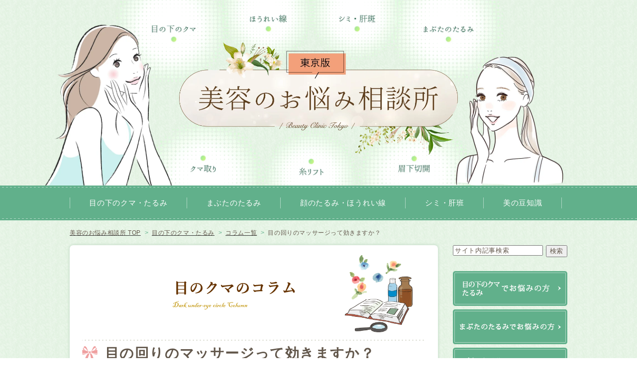

--- FILE ---
content_type: text/html; charset=UTF-8
request_url: https://onayamisoudanjo.com/kuma/column/%E7%9B%AE%E3%81%AE%E5%9B%9E%E3%82%8A%E3%81%AE%E3%83%9E%E3%83%83%E3%82%B5%E3%83%BC%E3%82%B8%E3%81%A3%E3%81%A6%E5%8A%B9%E3%81%8D%E3%81%BE%E3%81%99%E3%81%8B%EF%BC%9F/
body_size: 10890
content:
<!DOCTYPE HTML>
<html lang="ja">
<head>
<meta charset="utf-8">
<meta name="viewport" content="width=device-width" id="viewport">
<meta http-equiv="X-UA-Compatible" content="IE=edge,chrome=1">
<meta name="format-detection" content="telephone=no">
<title>目の回りのマッサージって効きますか？｜美容のお悩み相談所</title>


	<meta name="description" content="いつの間にかできている目のクマ。痛みなどがあるわけでもありませんが、見た目によくないので女性にとっては特に解消したい問題です。そんな目のクマの解消法にはいくつか種類がありますが、そのひとつとして目元の…">
	<meta name="keywords" content="目のクマ,種類,原因">
	<link rel="icon" href="https://onayamisoudanjo.com/wp-content/themes/onayamisoudanjo/img/common/favicon.ico">
<link rel="apple-touch-icon" href="https://onayamisoudanjo.com/wp-content/themes/onayamisoudanjo/img/common/apple-touch-icon.png">
<link rel="stylesheet" href="https://onayamisoudanjo.com/wp-content/themes/onayamisoudanjo/css/reset.css">
<link rel="stylesheet" href="https://onayamisoudanjo.com/wp-content/themes/onayamisoudanjo/css/common.css?63832207">
<link rel="stylesheet" href="https://onayamisoudanjo.com/wp-content/themes/onayamisoudanjo/css/knowledge.css">
<link rel="canonical" href="https://onayamisoudanjo.com/kuma/column/%e7%9b%ae%e3%81%ae%e5%9b%9e%e3%82%8a%e3%81%ae%e3%83%9e%e3%83%83%e3%82%b5%e3%83%bc%e3%82%b8%e3%81%a3%e3%81%a6%e5%8a%b9%e3%81%8d%e3%81%be%e3%81%99%e3%81%8b%ef%bc%9f/">
<!--[if lt IE 9]>
<script src="https://onayamisoudanjo.com/wp-content/themes/onayamisoudanjo/js/html5shiv.js"></script>
<script src="http://css3-mediaqueries-js.googlecode.com/svn/trunk/css3-mediaqueries.js"></script>
<![endif]-->
<meta name='robots' content='max-image-preview:large' />
	<style>img:is([sizes="auto" i], [sizes^="auto," i]) { contain-intrinsic-size: 3000px 1500px }</style>
	<link rel='stylesheet' id='yarppWidgetCss-css' href='https://onayamisoudanjo.com/wp-content/plugins/yet-another-related-posts-plugin/style/widget.css?ver=6.8.3' type='text/css' media='all' />
<link rel='stylesheet' id='wp-block-library-css' href='https://onayamisoudanjo.com/wp-includes/css/dist/block-library/style.min.css?ver=6.8.3' type='text/css' media='all' />
<style id='classic-theme-styles-inline-css' type='text/css'>
/*! This file is auto-generated */
.wp-block-button__link{color:#fff;background-color:#32373c;border-radius:9999px;box-shadow:none;text-decoration:none;padding:calc(.667em + 2px) calc(1.333em + 2px);font-size:1.125em}.wp-block-file__button{background:#32373c;color:#fff;text-decoration:none}
</style>
<style id='global-styles-inline-css' type='text/css'>
:root{--wp--preset--aspect-ratio--square: 1;--wp--preset--aspect-ratio--4-3: 4/3;--wp--preset--aspect-ratio--3-4: 3/4;--wp--preset--aspect-ratio--3-2: 3/2;--wp--preset--aspect-ratio--2-3: 2/3;--wp--preset--aspect-ratio--16-9: 16/9;--wp--preset--aspect-ratio--9-16: 9/16;--wp--preset--color--black: #000000;--wp--preset--color--cyan-bluish-gray: #abb8c3;--wp--preset--color--white: #ffffff;--wp--preset--color--pale-pink: #f78da7;--wp--preset--color--vivid-red: #cf2e2e;--wp--preset--color--luminous-vivid-orange: #ff6900;--wp--preset--color--luminous-vivid-amber: #fcb900;--wp--preset--color--light-green-cyan: #7bdcb5;--wp--preset--color--vivid-green-cyan: #00d084;--wp--preset--color--pale-cyan-blue: #8ed1fc;--wp--preset--color--vivid-cyan-blue: #0693e3;--wp--preset--color--vivid-purple: #9b51e0;--wp--preset--gradient--vivid-cyan-blue-to-vivid-purple: linear-gradient(135deg,rgba(6,147,227,1) 0%,rgb(155,81,224) 100%);--wp--preset--gradient--light-green-cyan-to-vivid-green-cyan: linear-gradient(135deg,rgb(122,220,180) 0%,rgb(0,208,130) 100%);--wp--preset--gradient--luminous-vivid-amber-to-luminous-vivid-orange: linear-gradient(135deg,rgba(252,185,0,1) 0%,rgba(255,105,0,1) 100%);--wp--preset--gradient--luminous-vivid-orange-to-vivid-red: linear-gradient(135deg,rgba(255,105,0,1) 0%,rgb(207,46,46) 100%);--wp--preset--gradient--very-light-gray-to-cyan-bluish-gray: linear-gradient(135deg,rgb(238,238,238) 0%,rgb(169,184,195) 100%);--wp--preset--gradient--cool-to-warm-spectrum: linear-gradient(135deg,rgb(74,234,220) 0%,rgb(151,120,209) 20%,rgb(207,42,186) 40%,rgb(238,44,130) 60%,rgb(251,105,98) 80%,rgb(254,248,76) 100%);--wp--preset--gradient--blush-light-purple: linear-gradient(135deg,rgb(255,206,236) 0%,rgb(152,150,240) 100%);--wp--preset--gradient--blush-bordeaux: linear-gradient(135deg,rgb(254,205,165) 0%,rgb(254,45,45) 50%,rgb(107,0,62) 100%);--wp--preset--gradient--luminous-dusk: linear-gradient(135deg,rgb(255,203,112) 0%,rgb(199,81,192) 50%,rgb(65,88,208) 100%);--wp--preset--gradient--pale-ocean: linear-gradient(135deg,rgb(255,245,203) 0%,rgb(182,227,212) 50%,rgb(51,167,181) 100%);--wp--preset--gradient--electric-grass: linear-gradient(135deg,rgb(202,248,128) 0%,rgb(113,206,126) 100%);--wp--preset--gradient--midnight: linear-gradient(135deg,rgb(2,3,129) 0%,rgb(40,116,252) 100%);--wp--preset--font-size--small: 13px;--wp--preset--font-size--medium: 20px;--wp--preset--font-size--large: 36px;--wp--preset--font-size--x-large: 42px;--wp--preset--spacing--20: 0.44rem;--wp--preset--spacing--30: 0.67rem;--wp--preset--spacing--40: 1rem;--wp--preset--spacing--50: 1.5rem;--wp--preset--spacing--60: 2.25rem;--wp--preset--spacing--70: 3.38rem;--wp--preset--spacing--80: 5.06rem;--wp--preset--shadow--natural: 6px 6px 9px rgba(0, 0, 0, 0.2);--wp--preset--shadow--deep: 12px 12px 50px rgba(0, 0, 0, 0.4);--wp--preset--shadow--sharp: 6px 6px 0px rgba(0, 0, 0, 0.2);--wp--preset--shadow--outlined: 6px 6px 0px -3px rgba(255, 255, 255, 1), 6px 6px rgba(0, 0, 0, 1);--wp--preset--shadow--crisp: 6px 6px 0px rgba(0, 0, 0, 1);}:where(.is-layout-flex){gap: 0.5em;}:where(.is-layout-grid){gap: 0.5em;}body .is-layout-flex{display: flex;}.is-layout-flex{flex-wrap: wrap;align-items: center;}.is-layout-flex > :is(*, div){margin: 0;}body .is-layout-grid{display: grid;}.is-layout-grid > :is(*, div){margin: 0;}:where(.wp-block-columns.is-layout-flex){gap: 2em;}:where(.wp-block-columns.is-layout-grid){gap: 2em;}:where(.wp-block-post-template.is-layout-flex){gap: 1.25em;}:where(.wp-block-post-template.is-layout-grid){gap: 1.25em;}.has-black-color{color: var(--wp--preset--color--black) !important;}.has-cyan-bluish-gray-color{color: var(--wp--preset--color--cyan-bluish-gray) !important;}.has-white-color{color: var(--wp--preset--color--white) !important;}.has-pale-pink-color{color: var(--wp--preset--color--pale-pink) !important;}.has-vivid-red-color{color: var(--wp--preset--color--vivid-red) !important;}.has-luminous-vivid-orange-color{color: var(--wp--preset--color--luminous-vivid-orange) !important;}.has-luminous-vivid-amber-color{color: var(--wp--preset--color--luminous-vivid-amber) !important;}.has-light-green-cyan-color{color: var(--wp--preset--color--light-green-cyan) !important;}.has-vivid-green-cyan-color{color: var(--wp--preset--color--vivid-green-cyan) !important;}.has-pale-cyan-blue-color{color: var(--wp--preset--color--pale-cyan-blue) !important;}.has-vivid-cyan-blue-color{color: var(--wp--preset--color--vivid-cyan-blue) !important;}.has-vivid-purple-color{color: var(--wp--preset--color--vivid-purple) !important;}.has-black-background-color{background-color: var(--wp--preset--color--black) !important;}.has-cyan-bluish-gray-background-color{background-color: var(--wp--preset--color--cyan-bluish-gray) !important;}.has-white-background-color{background-color: var(--wp--preset--color--white) !important;}.has-pale-pink-background-color{background-color: var(--wp--preset--color--pale-pink) !important;}.has-vivid-red-background-color{background-color: var(--wp--preset--color--vivid-red) !important;}.has-luminous-vivid-orange-background-color{background-color: var(--wp--preset--color--luminous-vivid-orange) !important;}.has-luminous-vivid-amber-background-color{background-color: var(--wp--preset--color--luminous-vivid-amber) !important;}.has-light-green-cyan-background-color{background-color: var(--wp--preset--color--light-green-cyan) !important;}.has-vivid-green-cyan-background-color{background-color: var(--wp--preset--color--vivid-green-cyan) !important;}.has-pale-cyan-blue-background-color{background-color: var(--wp--preset--color--pale-cyan-blue) !important;}.has-vivid-cyan-blue-background-color{background-color: var(--wp--preset--color--vivid-cyan-blue) !important;}.has-vivid-purple-background-color{background-color: var(--wp--preset--color--vivid-purple) !important;}.has-black-border-color{border-color: var(--wp--preset--color--black) !important;}.has-cyan-bluish-gray-border-color{border-color: var(--wp--preset--color--cyan-bluish-gray) !important;}.has-white-border-color{border-color: var(--wp--preset--color--white) !important;}.has-pale-pink-border-color{border-color: var(--wp--preset--color--pale-pink) !important;}.has-vivid-red-border-color{border-color: var(--wp--preset--color--vivid-red) !important;}.has-luminous-vivid-orange-border-color{border-color: var(--wp--preset--color--luminous-vivid-orange) !important;}.has-luminous-vivid-amber-border-color{border-color: var(--wp--preset--color--luminous-vivid-amber) !important;}.has-light-green-cyan-border-color{border-color: var(--wp--preset--color--light-green-cyan) !important;}.has-vivid-green-cyan-border-color{border-color: var(--wp--preset--color--vivid-green-cyan) !important;}.has-pale-cyan-blue-border-color{border-color: var(--wp--preset--color--pale-cyan-blue) !important;}.has-vivid-cyan-blue-border-color{border-color: var(--wp--preset--color--vivid-cyan-blue) !important;}.has-vivid-purple-border-color{border-color: var(--wp--preset--color--vivid-purple) !important;}.has-vivid-cyan-blue-to-vivid-purple-gradient-background{background: var(--wp--preset--gradient--vivid-cyan-blue-to-vivid-purple) !important;}.has-light-green-cyan-to-vivid-green-cyan-gradient-background{background: var(--wp--preset--gradient--light-green-cyan-to-vivid-green-cyan) !important;}.has-luminous-vivid-amber-to-luminous-vivid-orange-gradient-background{background: var(--wp--preset--gradient--luminous-vivid-amber-to-luminous-vivid-orange) !important;}.has-luminous-vivid-orange-to-vivid-red-gradient-background{background: var(--wp--preset--gradient--luminous-vivid-orange-to-vivid-red) !important;}.has-very-light-gray-to-cyan-bluish-gray-gradient-background{background: var(--wp--preset--gradient--very-light-gray-to-cyan-bluish-gray) !important;}.has-cool-to-warm-spectrum-gradient-background{background: var(--wp--preset--gradient--cool-to-warm-spectrum) !important;}.has-blush-light-purple-gradient-background{background: var(--wp--preset--gradient--blush-light-purple) !important;}.has-blush-bordeaux-gradient-background{background: var(--wp--preset--gradient--blush-bordeaux) !important;}.has-luminous-dusk-gradient-background{background: var(--wp--preset--gradient--luminous-dusk) !important;}.has-pale-ocean-gradient-background{background: var(--wp--preset--gradient--pale-ocean) !important;}.has-electric-grass-gradient-background{background: var(--wp--preset--gradient--electric-grass) !important;}.has-midnight-gradient-background{background: var(--wp--preset--gradient--midnight) !important;}.has-small-font-size{font-size: var(--wp--preset--font-size--small) !important;}.has-medium-font-size{font-size: var(--wp--preset--font-size--medium) !important;}.has-large-font-size{font-size: var(--wp--preset--font-size--large) !important;}.has-x-large-font-size{font-size: var(--wp--preset--font-size--x-large) !important;}
:where(.wp-block-post-template.is-layout-flex){gap: 1.25em;}:where(.wp-block-post-template.is-layout-grid){gap: 1.25em;}
:where(.wp-block-columns.is-layout-flex){gap: 2em;}:where(.wp-block-columns.is-layout-grid){gap: 2em;}
:root :where(.wp-block-pullquote){font-size: 1.5em;line-height: 1.6;}
</style>
<link rel='stylesheet' id='toc-screen-css' href='https://onayamisoudanjo.com/wp-content/plugins/table-of-contents-plus/screen.min.css?ver=1509' type='text/css' media='all' />
<link rel='stylesheet' id='ez-icomoon-css' href='https://onayamisoudanjo.com/wp-content/plugins/easy-table-of-contents/vendor/icomoon/style.min.css?ver=1.7' type='text/css' media='all' />
<link rel='stylesheet' id='ez-toc-css' href='https://onayamisoudanjo.com/wp-content/plugins/easy-table-of-contents/assets/css/screen.min.css?ver=1.7' type='text/css' media='all' />
<style id='ez-toc-inline-css' type='text/css'>
div#ez-toc-container p.ez-toc-title {font-size: 120%;}div#ez-toc-container p.ez-toc-title {font-weight: 500;}div#ez-toc-container ul li {font-size: 95%;}
</style>
<script type="text/javascript" src="https://onayamisoudanjo.com/wp-includes/js/jquery/jquery.min.js?ver=3.7.1" id="jquery-core-js"></script>
<script type="text/javascript" src="https://onayamisoudanjo.com/wp-includes/js/jquery/jquery-migrate.min.js?ver=3.4.1" id="jquery-migrate-js"></script>
<style type="text/css">div#toc_container {width: 75%;}div#toc_container ul li {font-size: 100%;}</style><link rel="stylesheet" href="https://onayamisoudanjo.com/wp-content/themes/onayamisoudanjo/style.css">

<!-- Ptengine Tag -->
<script src="https://js.ptengine.jp/57ova0ai.js"></script>
<!-- End Ptengine Tag -->
<script>
document.addEventListener("DOMContentLoaded", function () {
    var urlParams = new URLSearchParams(window.location.search);

    // utm_termがURLにある場合は保存
    if (urlParams.has("utm_term")) {
        var utmTerm = urlParams.get("utm_term");
        localStorage.setItem("utm_term", utmTerm);
        console.log("utm_term saved:", utmTerm);
    } else {
        console.log("utm_term not found in URL");
    }
});
</script>
</head>

<body id="kuma_column" class="post-661">
<!-- Google Tag Manager -->
<noscript><iframe src="//www.googletagmanager.com/ns.html?id=GTM-NPBM4J"
height="0" width="0" style="display:none;visibility:hidden"></iframe></noscript>
<script>(function(w,d,s,l,i){w[l]=w[l]||[];w[l].push({'gtm.start':
new Date().getTime(),event:'gtm.js'});var f=d.getElementsByTagName(s)[0],
j=d.createElement(s),dl=l!='dataLayer'?'&l='+l:'';j.async=true;j.src=
'//www.googletagmanager.com/gtm.js?id='+i+dl;f.parentNode.insertBefore(j,f);
})(window,document,'script','dataLayer','GTM-NPBM4J');</script>
<!-- End Google Tag Manager -->
<div id="wrapper">
	<header id="gHeader" class="cf" role="banner" itemscope itemtype="http://schema.org/WPHeader">
		<div class="gHeaderIn">
							<div class="logo moveToTop"><a href="/"><img src="https://onayamisoudanjo.com/wp-content/themes/onayamisoudanjo/img/common/header/onayami_pc_top_MV_title.webp" alt="クマ取り、糸リフト、HIFUなど名医とクリニックをご紹介 | 美容のお悩み相談所" width="999" height="400" class="pc"><img src="https://onayamisoudanjo.com/wp-content/themes/onayamisoudanjo/img/common/header/onayami_mb_top_MV_title.webp" alt="クマ取り、糸リフト、HIFUなど名医とクリニックをご紹介 | 美容のお悩み相談所" class="sp"></a></div>
						<div>
				<p class="heading">
											<img src="https://onayamisoudanjo.com/wp-content/themes/onayamisoudanjo/img/common/header/onayami_pc_under_MV_image.webp?407805896" alt="美容のお悩み相談所" class="pc" width="2560" height="785">
						<img src="https://onayamisoudanjo.com/wp-content/themes/onayamisoudanjo/img/common/header/onayami_mb_under_MV_image.webp?636681607" alt="美容のお悩み相談所" class="sp" width="1242" height="662">
									</p>
								</div>
		</div>
		<!-- /.gHeaderIn -->
		<div id="menuBtn" class="sp"></div>
	</header>
	<!-- / #gHeader -->
	<nav id="gNav" role="navigation" itemscope="itemscope" itemtype="http://www.schema.org/SiteNavigationElement">
		<div class="gNavIn">
        <form role="search" method="get" id="searchform" action="/" class="sidesearch sp">
    <input type="text" name="s" class="s" onfocus="if (this.value == 'サイト内記事検索') this.value = '';" onblur="if (this.value == '') this.value = 'サイト内記事検索';" value="サイト内記事検索" />
    <input type="submit" class="searchsubmit" value="検索" />
    </form>
    			<ul class="cf">
				<li class="nav01 js-menu">
					<a itemprop="URL" href="/kuma/">目の下のクマ・たるみ</a>
					<div class="childList01">
						<ul>
							<li itemprop="name"><a itemprop="URL" href="/kuma/dictionary">施術辞典</a></li>
							<li itemprop="name"><a itemprop="URL" href="/kuma/total">おすすめランキング</a></li>
							<li itemprop="name"><a itemprop="URL" href="/kuma/column">コラム一覧</a></li>
						</ul>
					</div>
					<!-- /.childList01 -->
				</li>
				<li class="nav02 js-menu" itemprop="name">
					<a itemprop="URL" href="/mabuta/">まぶたのたるみ</a>
					<div class="childList01">
						<ul>
							<li itemprop="name"><a itemprop="URL" href="/mabuta/dictionary">施術辞典</a></li>
							<li itemprop="name"><a itemprop="URL" href="/mabuta/total">おすすめランキング</a></li>
							<li itemprop="name"><a itemprop="URL" href="/mabuta/column">コラム一覧</a></li>
						</ul>
					</div>
				</li>
				<li class="nav03 js-menu" itemprop="name">
					<a itemprop="URL" href="/tarumi/">顔のたるみ・ほうれい線</a>
					<div class="childList01">
						<ul>
							<li itemprop="name"><a itemprop="URL" href="/tarumi/dictionary">施術辞典</a></li>
							<li itemprop="name"><a itemprop="URL" href="/tarumi/total">おすすめランキング</a></li>
							<li itemprop="name"><a itemprop="URL" href="/tarumi/column">コラム一覧</a></li>
						</ul>
					</div>
					<!-- /.childList01 --></li>
				<li class="nav04 js-menu" itemprop="name">
					<a itemprop="URL" href="/shimi/">シミ・肝班</a>
					<div class="childList01">
						<ul>
							<li itemprop="name"><a itemprop="URL" href="/shimi/dictionary">施術辞典</a></li>
							<li itemprop="name"><a itemprop="URL" href="/shimi/total">おすすめランキング</a></li>
							<li itemprop="name"><a itemprop="URL" href="/shimi/column">コラム一覧</a></li>
						</ul>
					</div>
				</li>
				<li class="nav05" itemprop="name"><a itemprop="URL" href="/knowledge/">美の豆知識</a></li>
				<li class="nav06 sp" itemprop="name"><a itemprop="URL" href="/sitemap/">サイトマップ</a></li>
				<li class="nav06 sp" itemprop="name"><a itemprop="URL" href="/reviews/">口コミ投稿</a></li>
				<li class="nav06 sp" itemprop="name"><a itemprop="URL" href="/reviews_system/">口コミ掲載体制・運営者情報</a></li>
			</ul>
			<p id="closeBtn" class="sp"><img src="https://onayamisoudanjo.com/wp-content/themes/onayamisoudanjo/img/common/header/btn_close01.png" alt="閉じる"></p>
			<!-- /.closeBtn -->
		</div>
	<!-- /.gNavIn -->
	</nav>
	<!-- / #gNav -->
		
	<ol id="breadcrumb" itemscope itemtype="http://schema.org/BreadcrumbList">
		<li class="home" itemprop="itemListElement" itemscope itemtype="http://schema.org/ListItem">
			<a class="home" href="https://onayamisoudanjo.com" itemprop="item"><span itemprop="name">美容のお悩み相談所 TOP</span></a>
			<meta itemprop="position" content="1">
		</li>

				<li itemprop="itemListElement" itemscope itemtype="http://schema.org/ListItem">
				<a href="https://onayamisoudanjo.com/kuma/" itemprop="item"><span itemprop="name">目の下のクマ・たるみ</span></a>
				<meta itemprop="position" content="2">
			</li>
			<li itemprop="itemListElement" itemscope itemtype="http://schema.org/ListItem">
				<a href="https://onayamisoudanjo.com/kuma/column/" itemprop="item"><span itemprop="name">コラム一覧</span></a>
				<meta itemprop="position" content="2">
			</li>
			<li class="current" itemprop="itemListElement" itemscope itemtype="http://schema.org/ListItem">
				<span itemprop="name">目の回りのマッサージって効きますか？</span>
				<meta itemprop="position" content="3">
			</li>
		</ol>
	<!-- /#breadcrumb -->
		<div id="main" class="cf wrapper">
				<div id="contents">
			<main role="main"><section class="knowledgeSingle">

	<div class="intro">
		<div class="cmnHeading02">
			<p class="introHeading pc"><img src="https://onayamisoudanjo.com/wp-content/themes/onayamisoudanjo/img/knowledge/tit_intro01_kuma.gif" alt="目のクマのコラム" width="351" height="115"></p>
			<p class="introHeading sp"><span class="fs15">目のクマのコラム</span></p>
		</div>
	</div>
	<!-- /.intro -->
		<article class="entryWrap">
		<header class="entryHeading">
			<div class="in">
				<h1 class="tit">目の回りのマッサージって効きますか？</h1>
			</div>
			<!-- /.in -->
		</header>
		<div class="thumbnail"><img width="531" height="492" src="https://onayamisoudanjo.com/wp-content/uploads/2016/04/0c2df9d0624784b94ff4535a356e97cc.jpg" class="attachment-post-thumbnail size-post-thumbnail wp-post-image" alt="" decoding="async" fetchpriority="high" /></div>
		<div class="excerpt introTxt"><p>いつの間にかできている目のクマ。痛みなどがあるわけでもありませんが、見た目によくないので女性にとっては特に解消したい問題です。そんな目のクマの解消法にはいくつか種類がありますが、そのひとつとして<strong class="kwCmn01">目元のマッサージをすすめられることがあります。</strong>マッサージが効果的だという話は確かに耳にすることもありますが、<strong class="kwCmn01">果たして目元のマッサージは本当に目のクマに効くのでしょうか？</strong>　ここでは、目のクマとマッサージについてご紹介します。</p>
</div>
		<!-- /.excerpt -->
		<div class="entry"><div id="toc_container" class="no_bullets"><p class="toc_title">目次</p><ul class="toc_list"><li><a href="#i"><span class="toc_number toc_depth_1">1</span> 目のクマの種類と発生する原因</a><ul><li><a href="#i-2"><span class="toc_number toc_depth_2">1.1</span> マッサージは本当に効果的？</a></li><li><a href="#i-3"><span class="toc_number toc_depth_2">1.2</span> マッサージでクマが悪化？</a></li><li><a href="#i-4"><span class="toc_number toc_depth_2">1.3</span> 顔のストレッチやツボ押しでクマを改善！</a></li></ul></li></ul></div>
<h2><span id="i">目のクマの種類と発生する原因</span></h2>
<p><img decoding="async" src="/wp-content/themes/onayamisoudanjo/img/worry/post/img_post05.jpg" alt="" width="300" height="213"  class="alignright size-medium" /></p>
<p>目のクマにマッサージが有効かどうかを考えるには、まずクマができる原因について知っておくべきです。目のクマは大きく分けて3種類あり、それぞれ<strong class="kwCmn01">青クマ、茶クマ、黒クマ</strong>などと呼ばれています。<strong class="kwCmn01">これらのクマは発生する原因が異なるため、ケアをする場合もそれぞれに合った方法を行わなければなりません。</strong>青クマは血行不良が原因で発生する種類のクマで、睡眠不足や疲労、ストレスなどによって引き起こされます。この場合、<strong class="kwCmn01">滞っている血流をよくすることで改善されます。</strong>茶クマは色素沈着が原因で発生する種類のクマで、紫外線によるダメージや目のこすりぎ、化粧品かぶれなどによって引き起こされます。この場合、<strong class="kwCmn01">美白成分が配合された化粧品などでケアできます。</strong>黒クマは皮膚のたるみなどが原因で発生する種類のクマで、生まれつき目の下の脂肪が少なかったり、加齢によって筋肉が衰えたりすると引き起こされます。この場合、<strong class="kwCmn01">ヒアルロン酸注入などの施術を受けることで改善できます。</strong></p>
<h3><span id="i-2">マッサージは本当に効果的？</span></h3>
<p>前述のように、目のクマはその種類によって発生原因から対処法まで大きく異なります。そのため、自分がどの種類のクマなのかによっても、マッサージが効果的かどうかは変わってくるのです。茶クマは色素沈着が原因であるため、マッサージしても大きな効果は得られません。マッサージをしたところで、沈着した色素が落とせるわけではないからです。<strong class="kwCmn01">青クマは血行不良が原因であるため、マッサージは効果的に思えます。黒クマも皮膚のたるみや筋肉の衰えが原因なので、マッサージをすることで改善できそうです。</strong>ではこの2種類の目のクマに対してマッサージを行うべきかというと、実はそういうわけでもありません。<strong class="kwCmn01">マッサージは場合によってはクマを悪化させてしまうことがあるので、自己流で行うのはあまり効果的な方法とはいえないのです。</strong></p>
<h3><span id="i-3">マッサージでクマが悪化？</span></h3>
<p>目の下の皮膚は非常に薄く、とても繊細な部分です。クマが目の下に発生するのも、目の下の皮膚が薄く刺激に敏感であることが関係しています。そんな目の下の皮膚を<strong class="kwCmn01">自己流でマッサージすると、力任せに押したり引っ張ったりといったことが多くなり、コラーゲンを痛める原因になります。</strong>その結果、<strong class="kwCmn01">シワやシミを作る原因となって余計に悪化させてしまうのです。</strong>また、茶クマの原因である色素沈着は紫外線のダメージだけでなく、目をこすることでも発生します。マッサージの過程で強く目をこすってしまうと、それ自体がクマの原因となってしまうのです。<strong class="kwCmn01">このように、自己流のマッサージはクマを悪化させる原因となってしまいます。</strong>マッサージをするのは、クリニックでマッサージが効果的かどうか確認し、正しい方法を教わってからにしましょう。</p>
<h3><span id="i-4">顔のストレッチやツボ押しでクマを改善！</span></h3>
<p>目の回りを直接マッサージするのは、前述したようにクマを悪化させる原因にもなってしまいます。正しい方法を知っているならば問題ありませんが、自己流のマッサージは危険です。そこでおすすめしたいのが、<strong class="kwCmn01">目のストレッチとツボ押しです。</strong><strong class="kwCmn01">目のストレッチを行うと目の回りの筋肉が鍛えられ、クマの発生原因のひとつである皮膚のたるみを解消することができます。</strong>最も簡単なのは、目をぎゅっと閉じて5秒間キープしたあとに開くというもの。これだけでも、目の回りの筋肉を鍛えることができます。ツボ押しでは、目の疲れや血行不良を改善することができます。晴明や承泣など効果的なツボは目の回りにいくつかあるので、力いっぱいではなく軽く押さえるようにしましょう。<strong class="kwCmn01">たったこれだけのことでも、日頃から行うことでクマの改善に効果的です。</strong></p>
</div>
		<!-- /.entry -->
	</article>
	<!--
	-->
	<section class="cmnArchiveSec01 related-post">
		<h3 class="heading01">関連記事</h3>
		<ul class="cmnArchive01">
							<li><a href="https://onayamisoudanjo.com/kuma/column/%e3%82%af%e3%83%9e%e3%81%af%e3%81%aa%e3%81%9c%e3%81%a7%e3%81%8d%e3%82%8b%e3%81%ae%ef%bc%9f/"><span><img width="566" height="566" src="https://onayamisoudanjo.com/wp-content/uploads/2016/03/fd984ccc9e024115461406a22c3138f9.jpg" class="attachment-post-thumbnail size-post-thumbnail wp-post-image" alt="" decoding="async" loading="lazy" /></span><span>クマはなぜできるの？</span></a></li>
							<li><a href="https://onayamisoudanjo.com/kuma/column/%e7%9b%ae%e3%81%ae%e3%82%af%e3%83%9e%e6%b2%bb%e7%99%82%e3%81%ab%e8%bf%b7%e3%81%a3%e3%81%9f%e3%82%89%ef%bc%81-%e3%81%8a%e5%bd%b9%e7%ab%8b%e3%81%a1%e7%b7%8f%e5%90%88%e6%83%85%e5%a0%b1%e3%83%9a%e3%83%bc/"><span><img width="2000" height="1331" src="https://onayamisoudanjo.com/wp-content/uploads/2017/04/1.pixta_28313791_M.jpg" class="attachment-post-thumbnail size-post-thumbnail wp-post-image" alt="" decoding="async" loading="lazy" /></span><span>目のクマ治療に迷ったら！ お役立ち総合情報ページ</span></a></li>
							<li><a href="https://onayamisoudanjo.com/kuma/column/meii/"><span><img width="2000" height="1333" src="https://onayamisoudanjo.com/wp-content/uploads/2017/02/pixta_22014842_M.jpg" class="attachment-post-thumbnail size-post-thumbnail wp-post-image" alt="" decoding="async" loading="lazy" /></span><span>目の下のクマ・たるみ（ふくらみ）治療の名医がいるクリニック【東京】</span></a></li>
							<li><a href="https://onayamisoudanjo.com/kuma/column/%e5%86%8d%e7%94%9f%e5%8c%bb%e7%99%82%e3%81%a8%e3%81%af%ef%bc%9f%e7%be%8e%e5%ae%b9%e3%81%ab%e9%96%a2%e3%81%99%e3%82%8b%e8%ba%ab%e8%bf%91%e3%81%aa%e5%86%8d%e7%94%9f%e5%8c%bb%e7%99%82%e4%be%8b/"><span><img width="2000" height="1333" src="https://onayamisoudanjo.com/wp-content/uploads/2017/10/1pixta_29150312_M.jpg" class="attachment-post-thumbnail size-post-thumbnail wp-post-image" alt="" decoding="async" loading="lazy" /></span><span>再生医療とは？美容に関する身近な再生医療例</span></a></li>
					</ul>
	</section>
	<!-- /.postPagination -->


	<section class="cmnArchiveSec01">
		<h3 class="heading01">おススメ記事</h3>
		<ul class="cmnArchive01">
			<li><a href="/kuma/column/monitor/">治療費を安く抑えてクマを解消するなら、モニターがおすすめ！</a></li>
			<li><a href="/kuma/column/meii/">どう探す？目の下のクマ治療「名医」の見つけ方</a></li>
			<li><a href="/knowledge/kuma/%E7%9B%AE%E3%81%AE%E3%82%AF%E3%83%9E%E3%81%A8%E6%B6%99%E8%A2%8B%E3%81%A3%E3%81%A6%E3%81%A9%E3%81%86%E9%81%95%E3%81%86%E3%81%AE%EF%BC%9F%E3%82%AF%E3%83%9E%E3%81%A8%E6%B6%99%E8%A2%8B%E3%81%AE%E9%96%A2/">目のクマと涙袋ってどう違うの？クマと涙袋の関係性</a></li>
			<li><a href="/knowledge/kuma/%E7%BE%8E%E5%AE%B9%E5%A4%96%E7%A7%91%E5%88%9D%E5%BF%83%E8%80%85%E3%81%AB%E3%81%8A%E3%81%99%E3%81%99%E3%82%81%EF%BC%81%E5%88%87%E3%82%89%E3%81%AA%E3%81%84%E3%82%AF%E3%83%9E%E6%B2%BB%E7%99%82/">美容外科初心者におすすめ！切らないクマ治療</a></li>
		</ul>
	</section>
	<!-- /.postPagination -->
</section>
		</main>
						<div class="bnrArea">
				<p class="bnr03"><a href="/knowledge/"><img src="https://onayamisoudanjo.com/wp-content/themes/onayamisoudanjo/img/common/footer/bnr03.gif" alt="美の豆知識" width="334" height="113" class="pc"><img src="https://onayamisoudanjo.com/wp-content/themes/onayamisoudanjo/img/common/footer/bnr03_sp.gif" alt="" width="580" height="166" class="sp"></a></p>
				<!--<p class="bnr03"><a href="//column/"><img src="https://onayamisoudanjo.com/wp-content/themes/onayamisoudanjo/img/common/footer/bnr03.gif" alt="美の豆知識" width="334" height="113" class="pc"><img src="https://onayamisoudanjo.com/wp-content/themes/onayamisoudanjo/img/common/footer/bnr03_sp.gif" alt="" width="580" height="166" class="sp"></a></p>-->
				<!--<p class="bnr04"><a href="//dictionary/"><img src="https://onayamisoudanjo.com/wp-content/themes/onayamisoudanjo/img/common/footer/bnr04.gif" alt="施術辞典" width="334" height="113" class="pc"><img src="https://onayamisoudanjo.com/wp-content/themes/onayamisoudanjo/img/common/footer/bnr04_sp.gif" alt="" width="580" height="166" class="sp"></a></p>-->
			</div>
			<!-- /.bnrArea -->
				</div>
	<!-- /#contents -->
<aside id="side">

<form role="search" method="get" id="searchform" action="/" class="sidesearch pc">
<input type="text" name="s" class="s" onfocus="if (this.value == 'サイト内記事検索') this.value = '';" onblur="if (this.value == '') this.value = 'サイト内記事検索';" value="サイト内記事検索" />
<input type="submit" class="searchsubmit" value="検索" />
</form>

	<section id="sdWorry" class="pc">
		<div class="kuma">
			<h3><a href="/kuma/"><img src="https://onayamisoudanjo.com/wp-content/themes/onayamisoudanjo/img/common/side/tit_kuma01.png?220610" alt="目の下のクマ・たるみでお悩みの方" width="230" height="70"></a></h3>
		</div>
		<!-- /.kuma -->
		<div class="mabuta">
			<h3><a href="/mabuta/"><img src="https://onayamisoudanjo.com/wp-content/themes/onayamisoudanjo/img/common/side/tit_mabuta01.png" alt="まぶたのたるみでお悩みの方" width="230" height="70"></a></h3>
		</div>
		<!-- /.mabuta -->
		<div class="tarumi">
			<h3><a href="/tarumi/"><img src="https://onayamisoudanjo.com/wp-content/themes/onayamisoudanjo/img/common/side/tit_tarumi01.png" alt="顔のたるみほうれい線でお悩みの方" width="230" height="70"></a></h3>
		</div>
		<!-- /.tarumi -->
		<div class="shimi">
			<h3><a href="/shimi/"><img src="https://onayamisoudanjo.com/wp-content/themes/onayamisoudanjo/img/common/side/tit_shimi01.png" alt="顔のたるみほうれい線でお悩みの方" width="230" height="70"></a></h3>
		</div>
		<!-- /.shimi -->
	</section>
	<!-- /#sdWorry -->

	<section id="sdRanking" class="pc">
		<h3><img src="https://onayamisoudanjo.com/wp-content/themes/onayamisoudanjo/img/common/side/tit_purpose01.png" alt="都内の美容外科目的別ランキング"></h3>
		<div class="kuma">
			<ul>
				<li><a href="/kuma/total">目の下のクマ・たるみ治療</a></li>
				<li><a href="/mabuta/total">まぶたのたるみ治療</a></li>
				<li><a href="/tarumi/total">顔のたるみ・ほうれい線治療</a></li>
				<li><a href="/shimi/total">シミ・肝班治療</a></li>
			</ul>
		</div>
	</section>
	<!-- /#sdRanking -->

	<section id="sdDictionary" class="pc">
		<header>
			<h3><img src="https://onayamisoudanjo.com/wp-content/themes/onayamisoudanjo/img/common/side/tit_dictionary01.gif" alt="施術辞典" width="211" height="80"><!--<a href="/dictionary/"><img src="https://onayamisoudanjo.com/wp-content/themes/onayamisoudanjo/img/common/side/tit_dictionary01.gif" alt="施術辞典" width="211" height="80"></a>--></h3>
		</header>
		<div class="sdDictionaryBox">
			<ul>
				<li><a href="/kuma/dictionary">目の下のクマ・たるみの治療</a></li>
				<li><a href="/mabuta/dictionary">まぶたのたるみ治療</a></li>
				<li><a href="/tarumi/dictionary">顔のたるみ・ほうれい線治療</a></li>
				<li><a href="/shimi/dictionary">シミ・肝班治療</a></li>
			</ul>
		</div>


	</section>
	<!-- /#sdKnowledge -->

	<section id="sdKnowledge" class="pc">
		<a href="/knowledge/"><img src="https://onayamisoudanjo.com/wp-content/themes/onayamisoudanjo/img/common/side/tit_knowledge01.gif" alt="知って得する美の豆知識" width="211" height="85"></a>
	</section>
	<!-- /#sdKnowledge -->


	<section id="sideBanner" class="pc">
		<a href="https://bebele.jp/" target="_blank"><img src="/wp-content/uploads/2018/02/bebele_banner_pc.jpg" alt="スキンケア方法・二重・脂肪吸引など…美容情報や全国のクリニックが探せる -Bebele" width="230" height="190"></a>
	</section>

	<section id="spBanner" class="sp">
		<a href="https://bebele.jp/" target="_blank"><img src="/wp-content/uploads/2018/02/bebele_banner_sp.png" alt="スキンケア方法・二重・脂肪吸引など…美容情報や全国のクリニックが探せる -
Bebele"></a>
	</section>

	<section id="sdEditor">
		<div class="sdEditorIn">
			<header>
				<p class="sub">美容のお悩み相談所</p>
				<h3><span>編集部</span>より</h3>
			</header>
				<p class="txt">お悩み相談所は、“目の下のクマ・たるみ”“顔のたるみ・ほうれい線”へ役立つ情報を発信する美の情報サイトです。改善に役立つ情報を豊富なラインナップでご紹介しています♪</p>
						</div>
		<!-- /.sdEditorIn -->
	</section>
	<!-- /#sdEditor -->
</aside>
<!-- / #side -->
	</div>
	<!-- / #main -->
		<div class="stickyNav sp">
		<ul>
			<li><a href="/kuma/">目の下のクマ・<br class="sp-large">たるみ</a></li>
			<li><a href="/mabuta/">まぶたの<br>たるみ</a></li>
			<li><a href="/tarumi/">顔のたるみ<br>ほうれい線</a></li>
			<li><a href="/shimi/">シミ・肝班</a></li>
			<li><a href="/knowledge/">美の<br>豆知識</a></li>
		</ul>
	</div>
	<!-- /.stickyNav -->
		<footer id="gFooter">
		<div id="pageTop">
			<div class="pc">
				<a href="#wrapper">
					<img src="https://onayamisoudanjo.com/wp-content/themes/onayamisoudanjo/img/common/footer/pagetop02.png" width="50" height="62" alt="pagetop">
				</a>
			</div>
			<div class="sp"><a href="#wrapper"><img src="https://onayamisoudanjo.com/wp-content/themes/onayamisoudanjo/img/common/footer/txt_pagetop01.png" alt="pagetop" width="139" height="22"></a></div>
		</div>
		<div class="wrapper cf">

			<p class="logo pc"><a href="/"><img src="https://onayamisoudanjo.com/wp-content/themes/onayamisoudanjo/img/common/footer/logo01.png" alt="美容のお悩み相談所"></a></p>
						<div class="sitemap">
				<ul>
					<li class="map00">
						<p class="parent toggle"><a href="/kuma">目の下のクマ・たるみ</a></p>
						<ul class="child">
							<li><a href="/kuma/dictionary/">施術辞典</a></li>
							<li><a href="/kuma/total">おすすめ美容外科</a></li>
							<li><a href="/kuma/column">コラム一覧</a></li>
						</ul>
						<!-- /.child -->
					</li>
					<!-- /.map01 -->
					<li class="map01">
						<p class="parent toggle"><a href="/mabuta/">まぶたのたるみ</a></p>
						<ul class="child">
							<li><a href="/mabuta/dictionary/">施術辞典</a></li>
							<li><a href="/mabuta/total">おすすめ美容外科</a></li>
							<li><a href="/mabuta/column">コラム一覧</a></li>
						</ul>
						<!-- /.child -->
					</li>
					<!-- /.map01 -->
					<li class="map02">
						<p class="parent toggle"><a href="/tarumi/">顔のたるみ・ほうれい線</a></p>
						<ul class="child">
							<li><a href="/tarumi/dictionary/">施術辞典</a></li>
							<li><a href="/tarumi/total">おすすめ美容外科</a></li>
							<li><a href="/tarumi/column">コラム一覧</a></li>
						</ul>
						<!-- /.child -->
					</li>
					<!-- /.map02 -->
					<li class="map03">
						<p class="parent toggle"><a href="/shimi/">シミ・肝班</a></p>
						<ul class="child">
							<li><a href="/shimi/dictionary/">施術辞典</a></li>
							<li><a href="/shimi/total">おすすめ美容外科</a></li>
							<li><a href="/shimi/column">コラム一覧</a></li>
						</ul>
						<!-- /.child -->
					</li>
					<!-- /.map02 -->
					<li class="map03">
						<p class="parent"><a href="/knowledge/">美の豆知識</a></p>
						<p class="parent"><a href="/sitemap/">サイトマップ</a></p>
						<p class="parent pc"><a href="/reviews/">口コミ投稿</a></p>
						<p class="parent pc"><a href="/reviews_system/">口コミ掲載体制・<br>　運営者情報</a></p>
					</li>
					<!-- /.map03 -->
				</ul>
			</div>
						<p class="logo02 sp"><a href="/"><img src="https://onayamisoudanjo.com/wp-content/themes/onayamisoudanjo/img/common/footer/logo01_sp.png" alt="美容のお悩み相談所" width="275" height="74"></a></p>
		</div>
		<!-- /.wrapper -->
		<p class="copyright"><small>&copy; 2016 美容のお悩み相談所 All Rights Reserved.</small></p>
	</footer>
	<!-- / #gFooter -->
</div>
<!-- / #wrapper -->
<script type="speculationrules">
{"prefetch":[{"source":"document","where":{"and":[{"href_matches":"\/*"},{"not":{"href_matches":["\/wp-*.php","\/wp-admin\/*","\/wp-content\/uploads\/*","\/wp-content\/*","\/wp-content\/plugins\/*","\/wp-content\/themes\/onayamisoudanjo\/*","\/*\\?(.+)"]}},{"not":{"selector_matches":"a[rel~=\"nofollow\"]"}},{"not":{"selector_matches":".no-prefetch, .no-prefetch a"}}]},"eagerness":"conservative"}]}
</script>
<script type="text/javascript" id="toc-front-js-extra">
/* <![CDATA[ */
var tocplus = {"smooth_scroll":"1","visibility_show":"\u8868\u793a","visibility_hide":"\u975e\u8868\u793a","width":"75%"};
/* ]]> */
</script>
<script type="text/javascript" src="https://onayamisoudanjo.com/wp-content/plugins/table-of-contents-plus/front.min.js?ver=1509" id="toc-front-js"></script>
<script src="https://onayamisoudanjo.com/wp-content/themes/onayamisoudanjo/js/jquery-1.8.1.min.js"></script>
<script src="https://onayamisoudanjo.com/wp-content/themes/onayamisoudanjo/js/jquery.matchHeight.js"></script>
<script src="https://onayamisoudanjo.com/wp-content/themes/onayamisoudanjo/js/common.js"></script>
<script>
	$('.pointList01 li').matchHeight();
	$('#homeNav li').matchHeight();
	$('.eachScore01 li').matchHeight();
	$('.voiceList01 li').matchHeight();
	$('.clinic .clinicHeading01').matchHeight();
	$('.merit .box01').matchHeight();
	$('.voice .box01').matchHeight();
	$('.sitemapSec .height').matchHeight();
	$('.cmnRanking01 .clinicSite .txt').matchHeight();
	$('.otherFaq ul li a').matchHeight();
	$('.menu li a').matchHeight();
	$('.dataList01 dl').matchHeight();
	$('.boxMenu li .txt').matchHeight();
	$('.boxMenu li').matchHeight();
	$('.cmnArchive01 li a').matchHeight();
	$(function(){
		$sNav = $('.stickyNav');
		$(window).scroll(function () {
			if ($(this).scrollTop() > 500) {
				$sNav.fadeIn();
			} else {
				$sNav.fadeOut();
			}
		});
	});
</script>



</body>
</html>


--- FILE ---
content_type: text/css
request_url: https://onayamisoudanjo.com/wp-content/themes/onayamisoudanjo/css/common.css?63832207
body_size: 11943
content:
@charset "UTF-8";
/* ===========================================
 * Common
=========================================== */
* {
	box-sizing: border-box;
	color: #62574b;
	letter-spacing: 0.05em;
	color: #62574b;
}
strong.kwCmn01 {
	vertical-align: middle;
	font-size: 110%;
	color: #EF9F9F;
}

strong.mark_y {
	background: linear-gradient(transparent 50%, #FFF297 0%);
	font-weight: 600;
}

strong.kwCmn01 a {
	vertical-align: middle;
	color: #EF9F9F;
}
@media screen and (min-width: 641px) {
	.sp {
		display: none !important;
	}
}
@media (max-width: 640px) {
	.pc {
		display: none !important;
	}
	#wpadminbar {
	  display: none;
	}
}
table {
	table-layout: fixed;
	width: 100%;
}

table, th, td {
	box-sizing: border-box;
}

/* 汎用クラス */
.mb20 {
	margin-bottom: 20px;
}

@media screen and (max-width: 640px) {
	.fs15 {
		font-size: 15px;
	}

	.fs15 + .fs15 {
		margin-left: 10px;
	}

	.fs18 {
		font-size: 18px;
	}

	.mb20 {
		margin-bottom: 10px;
	}
	.green{
		color: #61b08b;
	}
}
/* Text
=========================================== */
body {
	color: #62574b;
}
/*
a {
	color: #146aca;
	text-decoration: underline;
	vertical-align: top;
}
*/
a {
	color: #62574b;
	text-decoration: none;
	vertical-align: top;
}
.txt {
	font-size: 13px;
	line-height: 1.5;
}

@media screen and (max-width: 640px) {
	.txt {
		font-size: 12px;
		line-height: 1.5;
	}
}
/* Clearfix
=========================================== */
.cf:before, .cf:after {
	content: "";
	display: table;
}

.cf:after {
	clear: both;
}

.cf {
	zoom: 1;
}

/* Layout
=========================================== */
body {
	overflow: auto;
	background: url(../img/common/bg_sunakabe03.gif);
}

#wrapper {
	margin: 0 auto;
	min-width: 1207px;
}
@media screen and (max-width: 1000px) {
	#wrapper {
		min-width: 1000px;
		overflow: hidden;
	}
}
@media screen and (max-width: 640px) {
	#wrapper {
		min-width: 320px;
		margin-bottom: 45px;
	}
}

#container {
	background-color: #fff;
}

#main {
	width: 1000px;
	margin: 0 auto 50px;
}

#contents {
	width: 740px;
	float: left;
	padding: 50px 25px 22px;
	background: #fff;
	border-radius: 7px;
	/* box-shadow */
	box-shadow: 0px 0px 4px 2px #cee3d0;
}
@media screen and (max-width: 640px) {
	#contents {
		box-shadow: none;
	}
}

#home #contents {
	border-radius: 0 7px 0 0;
}

#side {
	width: 230px;
	float: right;
}

.wrapper {
	width: 1000px;
	margin: 0 auto;
}

@media screen and (max-width: 640px) {
	img {
		width: 100%;
		height: auto;
		max-width: 100%;
	}

	body {
		height: 100%;
		position: relative;
		background: none;
		width: 100%;
	}

	.wrapper {
		position: relative;
		width: 100%;
		padding: 0 15px;
	}

	#main {
		width: auto;
		margin: 0 auto;
	}

	#contents {
		width: auto;
		float: none;
		padding: 15px 0 27px;
		border-radius: none;
	}

	#side {
		width: auto;
		float: none;
	}
}
/* #gHeader
=========================================== */
#home #gHeader, #tarumi #gHeader, #mabuta #gHeader {
	width: 1207px;
	/*margin: 0 auto 23px;*/
  margin: 0 auto;
}
@media screen and (max-width: 640px) {
	#home #gHeader, #tarumi #gHeader, #mabuta #gHeader {
		width: auto;
		margin: 0 auto;
	}
}
#home #gHeader h2, #tarumi #gHeader h2 {
	margin-top: -82px;
	text-align: center;
}
@media screen and (max-width: 640px) {
	#home #gHeader h2, #tarumi #gHeader h2 {
		margin: 0;
	}
}

#gHeader {
	width: 1207px;
	margin: 0 auto;
}
#gHeader img{
  max-width: 100%;
  height: auto;
}
@media screen and (max-width: 640px) {
	#gHeader {
		width: auto;
		margin: 0 auto;
		position: relative;
	}
}
#gHeader .gHeaderIn {
	/*margin-top: 30px;*/
	position: relative;
}
@media screen and (max-width: 640px) {
	#gHeader .gHeaderIn {
		margin-top: 0;
	}
}
#gHeader .gHeaderIn .logo {
	position: absolute;
	left: 0;
	right: 0;
	top: 85px;
	margin: 0 auto;
	width: 560px;
}
#gHeader .gHeaderIn .logo a {
	position: relative;
	top: 1;
}
#gHeader .gHeaderIn .logo a:hover {
	opacity: .7;
	transition: opacity 0.3s;
}
@media screen and (max-width: 640px) {
	#gHeader .gHeaderIn .logo {
    position: absolute;
    left: 0;
    right: 0;
    margin: 0 auto;
    top: 0;
    width: 60%;
  }
	#gHeader .gHeaderIn .logo.moveToTop {
    top: 0;
    width: 60%;
	}
	#home .gHeaderIn div:not(.logo),
	#kuma .gHeaderIn div:not(.logo),
	#tarumi .gHeaderIn div:not(.logo),
	#shimi .gHeaderIn div:not(.logo),
	#mabuta .gHeaderIn div:not(.logo) {
		background: url(../img/common/bg_sunakabe03.gif);
		/*padding: 17px 0 15px;*/
	}
}
#gHeader .gHeaderIn .heading {
	/* margin-top: -132px; */
	margin-left: -10px;
	text-align: center;
}
@media screen and (max-width: 640px) {
	#gHeader .gHeaderIn .heading {
		margin: 0;
	}
}
#gHeader .gHeaderIn .txt {
  position: absolute;
  display: flex;
  justify-content: center;
  align-items: center;
  left: 50%;
  /* right: 0; */
  transform: translateX(-50%);
  /* top: 290px; */
  /* top: 66.4%; */
  bottom: 0;
  width: auto;
  margin: 0 auto;
  /* text-align: center; */
  font-size: 15px;
  line-height: 1.9;
  color: #62574b;
  padding-bottom: 10px;
}
#gHeader .gHeaderIn .txt img{
  width: 24%;
}
@media screen and (max-width: 640px) {
/*	#gHeader .gHeaderIn .txt {
		position: relative;
		left: 0;
		right: 0;
		top: 0;
		display: inline-block;
		border-bottom: 1px dashed #c1c9b3;
		text-align: left;
		font-size: 12px;
		line-height: 2;
		padding: 0 2% 0 3%;
	}
*/  
  #gHeader .gHeaderIn .txtBlock {
    padding-bottom: 30px;
  }
  #gHeader .gHeaderIn .txtBlock_tit {
    padding: 17px 0 0 3%;
  }
  #gHeader .gHeaderIn .txtBlock_in {
    display: flex;
    align-items: center;
    padding: 10px 3%;
    text-align: left;
    font-size: 12px;
    line-height: 2;
    border-bottom: 1px dashed #c1c9b3;
  }
  #gHeader .gHeaderIn .txtBlock img {
    width: 16%;
  }
}
@media screen and (max-width: 640px) {
	#gHeader #menuBtn {
		position: absolute;
		top: 15px;
		right: 15px;
		width: 40px;
		height: 40px;
		background: url(../img/common/header/btn_menu01.png);
		background-size: 40px;
		background-position: 0 top;
	}
	#gHeader #menuBtn.open {
		background: url(../img/common/header/btn_menu01.png);
		background-size: 40px;
		background-position: 0 bottom;
	}

	#gHeader .logo {
		padding: 15px 0 13px;
		margin: 0 0 2px 0;
	}
	#gHeader .logo img {
		width: 100%;
		height: auto;
	}
}
/* #gNav
-------------------------- */
#home #gNav {
	margin-bottom: 50px;
}

#gNav {
	height: 70px;
	background: url(../img/common/header/bg_gnav01.gif) #fff;
}

#gNav .gNavIn > ul {
	width: 1000px;
	margin: 0 auto;
	position: relative;
}

#gNav .gNavIn > ul > li {
	float: left;
	position: relative;
}

#gNav .gNavIn > ul > li:first-child:before {
	content: "";
	position: absolute;
	top: 24px;
	left: 0;
	background: #b0d8c5;
	width: 1px;
	height: 22px;
}
@media screen and (max-width: 640px) {
	#gNav .gNavIn > ul > li:first-child:before {
		content: none;
	}
}

#gNav .gNavIn > ul > li:after {
	content: "";
	position: absolute;
	top: 24px;
	right: 0;
	background: #b0d8c5;
	width: 1px;
	height: 22px;
}

#gNav .gNavIn > ul > li a {
	display: block;
	height: 70px;
	font-size: 15px;
	line-height: 70px;
	padding: 0 39px;
	color: #fff;
	text-decoration: none;
}

@media screen and (max-width: 640px) {
	#gNav .gNavIn > ul > li > a {
		font-weight: bold;
	}
}

#gNav .childList01 {
	position: absolute;
	width: 310px;
	left: -66px;
	margin: 0 auto;
	padding-top: 20px;
	background: url(../img/common/header/ico_arrow01.png) center 3px no-repeat;
	z-index: 100;
}
#gNav .childList01 ul {
	background: #61b08b;
	padding: 10px 0;
	border-radius: 10px;
}
@media screen and (max-width: 640px) {
	#gNav .childList01 ul {
		background: none;
		padding: 0;
		border-radius: 0;
	}
}

#gNav .nav03 .childList01 {
	left: 0;
}

#gNav ul li .childList01 a {
	height: 40px;
	font-size: 13px;
	line-height: 40px;
	padding: 0 0 0 45px;
	background: url(../img/common/ico_white_arrow02.png) 30px center no-repeat;
}

/* hover / current */
#gNav ul li.nav01 a:hover,
#home #gNav ul li.nav01 > a,
#kuma #gNav ul li.nav01 > a {
	background-color: rgba(255, 255, 255, 0.1);
	transition: all 0.7s;
}

#gNav ul li.nav01 a:hover,
#kuma_objective #gNav ul li.nav01 > a,
#kuma_total #gNav ul li.nav01 > a,
#kuma_voice #gNav ul li.nav01 > a,
#kuma_price #gNav ul li.nav01 > a,
#kuma_expert #gNav ul li.nav01 > a,
#kuma_worry #gNav ul li.nav01 > a {
	background-color: rgba(255, 255, 255, 0.1);
	transition: all 0.7s;
}

#gNav ul li.nav02 a:hover,
#mabuta #gNav ul li.nav02 > a,
#mabuta_total #gNav ul li.nav02 > a,
#mabuta_worry #gNav ul li.nav02 > a {
	background-color: rgba(255, 255, 255, 0.1);
	transition: all 0.7s;
}


#gNav ul li.nav03 a:hover,
#tarumi #gNav ul li.nav03 > a,
#tarumi_objective #gNav ul li.nav03 > a,
#tarumi_total #gNav ul li.nav03 > a,
#tarumi_voice #gNav ul li.nav03 > a,
#tarumi_price #gNav ul li.nav03 > a,
#tarumi_expert #gNav ul li.nav03 > a,
#tarumi_worry #gNav ul li.nav03 > a {
	background-color: rgba(255, 255, 255, 0.1);
	transition: all 0.7s;
}

#gNav ul li.nav04 a:hover,
#shimi #gNav ul li.nav04 > a {
	background-color: rgba(255, 255, 255, 0.1);
	transition: all 0.7s;
}
#knowledge #gNav ul li.nav05 a {
	background-color: rgba(255, 255, 255, 0.1);
	transition: all 0.7s;
}


#knowledge.search #gNav ul li.nav04 a {
	background-color: rgba(255, 255, 255, 0);
	transition: all 0s;
}

#knowledge.search #gNav ul li.nav04 a:hover {
	background-color: rgba(255, 255, 255, 0.1);
	transition: all 0.7s;
}

#gNav ul li.nav05 a:hover,
#dictionary #gNav ul li.nav05 a {
	background-color: rgba(255, 255, 255, 0.1);
	transition: all 0.7s;
}

@media screen and (max-width: 640px) {
	#gNav {
		margin: 60px 0 0;
		display: none;
		float: none;
		position: relative;
		top: 0;
		z-index: 100;
		overflow: hidden;
		padding: 0;
		position: absolute;
		width: 100%;
		height: 120%;
		background: rgba(255, 255, 255, 0.6);
	}

	#gNav .gNavIn {
		margin: 0 20px;
		background: #fff;
		padding: 10px;
		border-radius: 6px;
		border: 4px solid #61b08b;
	}

	#gNav .gNavIn > ul:after {
		display: none;
	}

	#gNav .gNavIn > ul {
		width: auto;
		margin: 0 0 15px 0;
	}

	#gNav .gNavIn > ul > li {
		float: none;
		position: relative;
		border-bottom: 1px solid #dcdcdc;
	}

	#gNav .gNavIn > ul > li:after {
		content: none;
	}

	#gNav .gNavIn > ul > li > a {
		background: url(../img/common/header/ico_arrow03.png) no-repeat right;
		background-size: 6px 9px;
	}

	#gNav .gNavIn > ul > li a {
		line-height: 40px;
		padding: 0;
		color: #62574b;
		font-size: 12px;
		height: auto;
	}

	#gNav .gNavIn .childList01 {
		position: relative;
		width: auto;
		left: 0;
		padding: 0;
		background: none;
		border-top: 1px solid #dcdcdc;
	}

	#gNav .childList01 li {
		background: #fff;
	}

	#gNav .childList01 li + li {
		border-top: 1px dashed #dcdcdc;
	}

	#wrapper #gNav .childList01 a {
		height: auto;
		font-size: 12px;
		line-height: 35px;
		display: block;
		padding-left: 15px;
	}

	#gNav #closeBtn {
		display: block;
		text-align: center;
	}

	#gNav #closeBtn img {
		width: 126px;
	}
}
/* #mainImg
=========================================== */
#mainImg {
	background: #f1f8fa;
}

#mainImg .mainImgIn {
	width: 1000px;
	height: 250px;
	margin: 0 auto;
	text-align: center;
	position: relative;
}

#mainImg h2 {
	position: absolute;
	top: 108px;
	left: 73px;
	font-size: 30px;
	font-weight: normal;
}

#mainImg .sub {
	position: absolute;
	top: 148px;
	left: 73px;
	font-size: 13px;
	padding: 7px 14px;
	color: #fff;
	background: #1592ba;
}

#home #mainImg {
	width: 100%;
	border-bottom: 1px solid #e6ebec;
	background: #fff;
	padding: 0 0 30px 0;
}

#home #mainImg .mainImgIn {
	height: auto;
}

#about .mainImgIn {
	background: url(/img/about/mainimg01.jpg);
}

#appeal .mainImgIn {
	background: url(/img/appeal/mainimg01.jpg);
}

#message .mainImgIn {
	background: url(/img/message/mainimg01.jpg);
}

#visit .mainImgIn {
	background: url(/img/visit/mainimg01.jpg);
}

#younger .mainImgIn {
	background: url(/img/younger/mainimg01.jpg);
}

#carrier .mainImgIn {
	background: url(/img/carrier/mainimg01.jpg);
}

#contact .mainImgIn {
	background: url(/img/contact/mainimg01.jpg);
}

@media screen and (max-width: 640px) {
	#mainImg .mainImgIn {
		width: 100%;
		height: 0;
		padding-top: 21%;
		background-size: cover;
	}

	#about .mainImgIn {
		background-image: url(/img/about/mainimg01_sp.jpg);
	}

	#appeal .mainImgIn {
		background-image: url(/img/appeal/mainimg01_sp.jpg);
	}

	#message .mainImgIn {
		background-image: url(/img/message/mainimg01_sp.jpg);
	}

	#visit .mainImgIn {
		background-image: url(/img/visit/mainimg01_sp.jpg);
	}

	#younger .mainImgIn {
		background-image: url(/img/younger/mainimg01_sp.jpg);
	}

	#carrier .mainImgIn {
		background-image: url(/img/carrier/mainimg01_sp.jpg);
	}

	#contact .mainImgIn {
		background-image: url(/img/contact/mainimg01_sp.jpg);
	}

	#mainImg h2 {
		position: absolute;
		top: 0px;
		bottom: 0;
		left: 35px;
		height: 18px;
		font-size: 18px;
		margin: auto 0;
		font-weight: normal;
	}

	#mainImg h2.main {
		top: -10px;
	}

	#mainImg .sub {
		top: 35px;
		bottom: 0;
		left: 35px;
		margin: auto 0;
		height: 20px;
		font-size: 12px;
		padding: 5px 14px;
	}

	#home #mainImg {
		padding: 0;
		border: none;
	}

	#home #mainImg .mainImgIn {
		padding: 0;
	}

	#home #mainImg h2 img {
		position: absolute;
		top: 0;
		bottom: 0;
		left: 35px;
		font-size: 18px;
		width: 30%;
		height: auto;
	}
}
/* #breadcrumb
=========================================== */
#breadcrumb {
	padding: 13px 0 12px;
	overflow: hidden;
	width: 1000px;
	margin: 0 auto;
}

#breadcrumb li {
	float: left;
	font-size: 12px;
	line-height: 25px;
}

#breadcrumb li a {
	color: #333;
	text-decoration: underline;
}

#breadcrumb li a:hover {
	text-decoration: none;
}

#breadcrumb li + li:before {
	content: ">";
	color: #61b08b;
	font-size: 12px;
	margin: 0 3px 0 8px;
	position: relative;
	top: 0px;
}

@media screen and (max-width: 640px) {
	#breadcrumb {
		display: none;
	}
}
/* .bnrArea
=========================================== */
.bnrArea {
	padding: 25px 0 0;
	background: url(../img/common/bg_line02.gif) repeat-x;
	overflow: hidden;
}

.bnrArea a:hover,
.bnr01 a:hover,
.bnr02 a:hover,
.bnr03 a:hover,
.bnr04 a:hover {
	opacity: .7;
	transition: all 0.3s;
}

.bnrArea .bnr01 {
	margin: 0 0 12px 0;
}

.bnrArea .bnr02 {
	margin: 0 0 14px 0;
}

.bnrArea .bnr03 {
	float: left;
}

.bnrArea .bnr04 {
	float: right;
}

@media screen and (max-width: 640px) {
	.bnrArea {
		padding: 25px 0 0;
		background: url(../img/common/bg_line02.gif) repeat-x;
		overflow: hidden;
	}

	.bnrArea .bnr01 {
		margin: 0 0 6px 0;
	}

	.bnrArea .bnr02 {
		margin: 0 0 6px 0;
	}

	.bnrArea .bnr03 {
		float: none;
		margin: 0 0 6px 0;
	}

	.bnrArea .bnr04 {
		float: none;
	}
}
/* #side
=========================================== */
#home #side,
#tarumi #side {
	margin-top: -57px;
}
@media only screen and (max-width: 640px) {
	#home #side,
	#tarumi #side {
		margin-top: 0;
	}
}

#side a:hover {
	opacity: .7;
	transition: all 0.3s;
}

/* #sdRanking */
#sdRanking {
	border: 6px solid #f79f77;
	border-radius: 5px;
	position: relative;
	padding: 100px 0 9px;
	margin: 20px 0 24px 0;
	background: #fff;
}

#sdRanking h3 {
	position: absolute;
	top: -14px;
	margin: 0 0 11px 0;
	width: 100%;
	text-align: center;
}

#sdRanking div {
	border-top: 2px dotted #f79a70;
	margin: 0 18px;
	padding-top: 10px;
}

#sdRanking .kuma,
#sdRanking .mabuta {
	margin-bottom: 15px;
}

#sdRanking h3 {
	color: #62574b;
	text-align: center;
	line-height: 1.5;
	margin: 0 0 6px 0;
}

#sdRanking ul {
	background: #f8f8f8;
	padding: 0 20px;
	margin: 0 -9px;
}

#sdRanking li + li {
	border-top: 1px dashed #c2c2c2;
}

#sdRanking li a {
	display: inline-block;
	font-size: 12px;
	text-decoration: none;
	padding: 15px 0 15px 14px;
	line-height: 1.4;
	background: url(../img/common/ico_brown_arrow01.png) no-repeat 0 18px;
}

#sdRanking li.sdRankingAttention a {
	color: #f68958;
	font-weight: bold;
}

/* #sdKnowledge */
#sdKnowledge {
	background: #fff;
	overflow: hidden;
	padding-bottom: 7px;
	margin: 0 0 15px 0;
	border: 1px solid #ccc;
}
#sdKnowledge img {
	width: 100%;
}

#sdKnowledge header h3 img {
	border-bottom: 2px dotted #d2d2d2;
}

#sdKnowledge header .sub {
	background: #ef9f9f;
	font-size: 12px;
	line-height: 26px;
	color: #fff;
	text-align: center;
}

#sdKnowledge header h3 {
	text-align: center;
}

#sdKnowledge ul {
	margin: 0 15px;
}

#sdKnowledge li + li {
	border-top: 1px dashed #c2c2c2;
}

#sdKnowledge ul li a {
	text-decoration: none;
	line-height: 18px;
	padding: 10px 0 9px;
	background: url(../img/common/ico_brown_arrow01.png) no-repeat right 15px;
	display: block;
}

/* #sdDictionary */
#sdDictionary {
	background: #fff;
	overflow: hidden;
	padding-bottom: 7px;
	margin: 0 0 15px 0;
	border: 1px solid #ccc;
}



#sdDictionary header .sub {
	background: #7abecc;
	font-size: 12px;
	padding-top: 1px;
	line-height: 25px;
	color: #fff;
	text-align: center;
}

#sdDictionary header h3 {
	text-align: center;
}
#sdDictionary .sdDictionaryBox h3 {
	margin-bottom: 10px;
	text-align: center;
	line-height: 1.5;
	font-size: 12px;
	letter-spacing: 0.01em;
}

#sdDictionary .sdDictionaryBox {
	margin: 0 15px;
	padding: 10px 0;
	border-top: 2px dotted #d2d2d2;
}

#sdDictionary li {
	border-top: 1px dashed #c2c2c2;
}

#sdDictionary li .tag {
	background: #61b08b;
	color: #fff;
	padding: 0 10px;
	font-size: 12px;
	line-height: 18px;
	margin: 0 11px 0 0;
	text-align: center;
	display: inline-block;
	min-width: 60px;
}

#sdDictionary ul li a {
	text-decoration: none;
	line-height: 18px;
	padding: 10px 0 9px;
	background: url(../img/common/ico_brown_arrow01.png) no-repeat right 15px;
	display: block;
}

/* #sdWorry */
#sdWorry {
	margin: 0 0 6px 0;
}

#sdWorry h3 {
	margin: 0 0 7px 0;
}

#sdWorry .txt {
	color: #62574b;
	font-size: 12px;
	line-height: 2;
	margin: 0 0 9px 0;
}

/* #sdEditor */
#sdEditor {
	padding: 4px;
	background: url(../img/common/side/bg_side_check01.jpg) 0 0 repeat;
	position: relative;
}
#sdEditor:after {
	background: url(../img/common/side/bg_side_check03.png) 0 0 no-repeat;
	width: 65px;
	height: 48px;
	content: "";
	position: absolute;
	bottom: 1px;
	right: -8px;
}
#sdEditor .sdEditorIn {
	border: 1px solid  #f6c2ad;
	padding: 10px 8px 25px 10px;
}

#sdEditor .sdEditorIn header {
	background: url(../img/common/side/bg_side_check02.png) right 0 no-repeat;
	height: 74px;
	margin-bottom: 9px;
}

#sdEditor .sdEditorIn header .sub {
	background: #f79a70;
	color: #fff;
	text-align: center;
	position: relative;
	font-size: 12px;
	line-height: 21px;
	width: 146px;
	margin: 0 0 14px;
	border-radius: 10px;
}

#sdEditor .sdEditorIn header .sub:after {
	content: "";
	position: absolute;
	top: 21px;
	left: 0;
	right: 0;
	margin: 0 auto;
	width: 0;
	height: 0;
	border-style: solid;
	border-width: 5px 8.5px 0 8.5px;
	border-color: #f79a70 transparent transparent transparent;
}

#sdEditor .sdEditorIn header h3 {
	color: #4c443b;
	font-weight: bold;
	font-size: 16px;
	line-height: 21px;
	padding-left: 22px;
	vertical-align: middle;
	letter-spacing: 0.1em;
}

@media screen and (max-width: 640px) {
	#sdEditor .sdEditorIn header h3  {
	color: #4c443b;
	font-weight: bold;
	font-size: 16px;
	line-height: 21px;
	padding-left: 22px;
	vertical-align: middle;
	letter-spacing: 0.1em;
	text-align: center;
 }
}

#sdEditor .sdEditorIn header h3 span {
	font-size: 21px;
	letter-spacing: 0.1em;
	color: #4c443b;
}
#sdEditor .sdEditorIn .txt {
	color: #62574b;
	font-size: 12px;
	line-height: 21px;
	padding: 0 1px 0 6px;
	letter-spacing: 0.1em;
}
#sdEditor .sdEditorIn .notice {
	font-size: 12px;
	color: #f68958;
	letter-spacing: 0.1em;
	line-height: 1.7; /* 1.8 */
	font-weight: bold;
	margin-top: 7px;
	padding-left: 5px;
}
@media screen and (max-width: 640px) {
	#sdEditor {
		margin: 0 -15px;
		padding: 0;
		position: relative;
	}
	#sdEditor:before {
		content: "";
		height: 5px;
		width: 100%;
		background: url(../img/common/side/bg_sdShadow01_sp.png) 0 0 repeat-x;
		position: absolute;
		top: 0;
		left: 0;
	}
	#sdEditor .sdEditorIn {
		padding: 20px 30px 20px;
		border: none;
	}

	#sdEditor .sdEditorIn header {
		-webkit-background-size: 60% auto;
		background-size: 60% auto;
		background-position: 65% 82%;
		padding-bottom: 10px;
		margin-bottom: 0;
	}

	#sdEditor .sdEditorIn header .sub {
		margin: 0 auto 14px;
	}

	#sdEditor .sdEditorIn header h2 {
		font-size: 15px;
		padding: 0;
		text-align: center;
	}

	#sdEditor .sdEditorIn .txt {
		font-size: 12px;
		line-height: 18px;
	}
}
/* #footer
=========================================== */
/* #gFooter
-------------------------- */
#gFooter {
	background: url(../img/common/footer/bg_footer01.gif);
	position: relative;
}
#gFooter a:hover {
	opacity: .7;
	transition: opacity 0.3s;
}

#gFooter #pageTop img:hover {
	opacity: .7;
	transition: opacity 0.3s;
}

#gFooter #pageTop.stickyPagetop {
	position: fixed;
	bottom: 40px;
	right: 30px;
	top: auto;
}

#gFooter #pageTop.fixedPagetop {
	position: absolute;
	top: -100px;
	right: 30px;
	bottom: auto;
}

#gFooter .wrapper {
	overflow: hidden;
	padding: 44px 0;
}

#gFooter .logo {
	float: left;
}

/* .sitemap */
#gFooter .sitemap {
	overflow: hidden;
	position: relative;
	float: right;
	width: 730px;
}

#gFooter .sitemap .home {
	float: left;
	width: 89px;
}

#gFooter .sitemap .home a {
	background: url(../img/common/ico_green_arrow01.png) no-repeat 0 4px;
	background-size: 6px 9px;
	padding-left: 13px;
	font-size: 12px;
	line-height: 1.5;
}

#gFooter .sitemap > ul {
	overflow: hidden;
}

#gFooter .sitemap > ul > li {
	float: left;
}

#gFooter .sitemap .parent {
	margin-bottom: 6px;
}

#gFooter .sitemap .parent a {
	background: url(../img/common/ico_green_arrow01.png) no-repeat 0 4px;
	background-size: 6px 9px;
	padding-left: 13px;
	font-size: 12px;
	line-height: 1.5;
}

#gFooter .sitemap ul .map00 {
	width: 150px;
}
#gFooter .sitemap ul .map01,
#gFooter .sitemap ul .map02 {
	width: 170px;
}
#gFooter .sitemap ul .map03 {
	width: 120px;
}

#gFooter .sitemap ul li a:hover {
	text-decoration: none;
}

#gFooter .sitemap .child {
	padding-left: 20px;
}

#gFooter .sitemap .child a {
	font-size: 12px;
	line-height: 1.5;
}

#gFooter .sitemap .child li + li {
	margin-top: 6px;
}

/* .copyright */
#gFooter .copyright {
	line-height: 1.6;
	background: url(../img/common/footer/bg_footer02.gif);
}

#gFooter .copyright small {
	color: #000;
	font-size: 12px;
	line-height: 60px;
	width: 1000px;
	margin: 0 auto;
	display: block;
	text-align: center;
}

@media screen and (max-width: 640px) {
	#gFooter {
		position: relative;
		padding: 0;
	}

	#gFooter #pageTop {
		width: 100%;
		position: relative !important;
		top: auto !important;
		right: auto !important;
	}

	#gFooter #pageTop a {
		display: block;
		background: #ac9d84;
		height: 40px;
		text-align: center;
		padding: 10px 0;
	}

	#gFooter #pageTop img {
		width: 70px;
		height: 11px;
	}

	#gFooter #pageTop .sp {
		background: #ac9d84;
		text-align: center;
	}

	#gFooter .wrapper {
		padding: 0;
	}

	/* .sitemap */
	#gFooter .sitemap {
		background: #fff;
		float: none;
		width: auto;
	}

	#gFooter .sitemap .home {
		float: none;
		width: auto;
	}

	#gFooter .sitemap a {
		display: block;
	}

	#gFooter .sitemap .home {
		border-bottom: 1px solid #dcdcdc;
	}

	#gFooter .sitemap .home a {
		background: url(../img/common/footer/ico_arrow01.png) no-repeat right 17px center;
		background-size: 6px 9px;
		line-height: 40px;
	}

	#gFooter .sitemap > ul > li {
		float: none;
	}

	#gFooter .sitemap .toggle {
		position: relative;
	}

	#gFooter .sitemap .toggle a {
		display: inline-block;
		background: none !important;
	}

	#gFooter .sitemap .toggle:after {
		content: "";
		position: absolute;
		top: 15px;
		right: 5px;
		background: url(../img/common/footer/ico_plusminus01.png) no-repeat;
		background-position: 0 bottom;
		background-size: 10px 20px;
		width: 20px;
		height: 10px;
		cursor: pointer;
	}

	#gFooter .sitemap .toggle.on:after {
		background-position: 0 top;
	}

	#gFooter .sitemap .parent {
		margin-bottom: 0;
		border-bottom: 1px solid #dcdcdc;
	}

	#gFooter .sitemap .parent a {
		background: url(../img/common/footer/ico_arrow01.png) no-repeat right 17px center;
		background-size: 6px 9px;
		padding-left: 13px;
		font-size: 12px;
		line-height: 40px;
	}

	#gFooter .sitemap ul .map00,
	#gFooter .sitemap ul .map01,
	#gFooter .sitemap ul .map02,
	#gFooter .sitemap ul .map03 {
		width: auto;
	}

	#gFooter .sitemap .child {
		padding-left: 22px;
		display: none;
		border-bottom: 1px solid #dcdcdc;
		overflow: hidden;
	}

	#gFooter .sitemap .child.active {
		display: block;
	}

	#gFooter .sitemap .child li + li {
		border-top: 1px dashed #ddd;
		margin-left: -20px;
		padding-left: 20px;
	}

	#gFooter .sitemap .child a {
		display: block;
		line-height: 35px;
		font-size: 12px;
	}

	#gFooter .sitemap .child li + li {
		margin-top: 6px;
	}

	/* logo02 */
	.logo02 {
		padding: 25px 0 30px;
		background: #61b08b;
		display: block;
	}

	.logo02 a {
		display: block;
		width: 132px;
		margin: 0 auto;
	}

	/* cr */
	#gFooter .copyright {
		background: #417f61;
	}

	#gFooter .copyright small {
		font-size: 12px;
		color: #a7d5bf;
		line-height: 45px;
		width: auto;
		text-align: center;
	}
}
/* 共通パーツ
-------------------------- */
/* .cmnHeading01 */
.cmnHeading01 {
	background: url(../img/total/ico_voice02.png) no-repeat #61b08b 21px 13px;
	font-size: 16px;
	line-height: 1.5;
	padding: 10px 0 10px 50px;
	color: #fff;
	border-radius: 5px 5px 0 0;
}
@media screen and (max-width: 640px) {
	.cmnHeading01 {
		background: url(../img/total/ico_voice02_sp.png) no-repeat #61b08b 15px center;
		background-size: 19px 17px;
		border-radius: 0;
		font-size: 14px;
		padding: 10px 0 10px 43px;
		margin: 0 -15px;
	}
}

/* .cmnHeading02 */
.cmnHeading02 {
	text-align: center;
}

@media screen and (max-width: 640px) {
	.cmnHeading02 {
		text-align: center;
		line-height: 1.4;
		margin-bottom: 15px;
	}
	.cmnHeading02 .catch {
		display: block;
		width: 190px;
		margin: 0 auto;
		background: #61b08b;
		color: #fff;
		border-radius: 10px;
		font-size: 12px;
		font-weight: normal;
		padding: 3px;
		margin-bottom: 5px;
	}
	.cmnHeading02 em {
		color: #f68958;
		font-style: normal;
		margin-left: 5px;
	}
}
/* .cmnRanking01 */
.cmnRanking01 {
	margin: 0 0 25px 0;
}
.cmnRanking01 .intro {
	padding-right: 240px;
	background: url(../img/total/bg_doctor01.gif) right no-repeat;
	min-height: 232px;
	margin: 0 0 25px 0;
	padding-top: 10px;
}
.cmnRanking01 .intro .txt {
	font-size: 12px;
	line-height: 2;
}
.cmnRanking01 .reasonBox {
	min-height: 175px;
	padding-left: 165px;
	background: url(../img/total/bg_reason01.png) 13px 23px no-repeat;
	margin: 0 0 25px 0;
}
.cmnRanking01 .reasonBox .reasonHeading {
	font-size: 15px;
	line-height: 24px;
	padding-bottom: 4px;
	border-bottom: 1px solid #948f89;
	margin: 0 0 10px 0;
}
.cmnRanking01 .reasonBox .txt {
	font-size: 12px;
	line-height: 2;
}
.cmnRanking01 .clinic {
	border-radius: 0 0 4px 4px;
}
.cmnRanking01 .clinic + .clinic {
	/*margin-top: 20px;*/
  margin-top: 60px;
}
.cmnRanking01 .clinic .clinicIn {
	padding: 20px 20px 30px;
	border-radius: 0 0 5px 5px;
}
.cmnRanking01 .clinic .priceSec > .priceSecIn, .cmnRanking01 .clinic .clinicDataSec > .dataList01 {
	border: none;
}

@media screen and (max-width: 640px) {
	.cmnRanking01 {
		margin: 0 0 25px 0;
		width: auto;
	}
	.cmnRanking01 h1 {
		text-align: center;
		line-height: 1.4;
	}
	.cmnRanking01 .intro {
		background: none;
		min-height: 116px;
		margin: 0 0 15px 0;
		padding: 0;
		position: relative;
	}
	.cmnRanking01 .intro .txt {
		font-size: 12px;
		line-height: 2;
		position: relative;
	}
	.cmnRanking01 .intro .txt:before {
		content: " ";
		float: right;
		width: 100px;
		height: 116px;
		background: url(../img/total/bg_doctor01.gif);
		background-size: cover;
	}
	.cmnRanking01 .reasonBox {
		min-height: 0;
		padding-left: 0;
		background: none;
		margin: 0 0 10px 0;
	}
	.cmnRanking01 .reasonBox .reasonHeading {
		font-size: 12px;
		line-height: 24px;
		margin: 0 0 5px 0;
	}
	.cmnRanking01 .reasonBox .txt {
		font-size: 12px;
		line-height: 1.7;
	}
	.cmnRanking01 .clinic {
		border-radius: 0 0 4px 4px;
	}
	.cmnRanking01 .clinic + .clinic {
		/*margin-top: 20px;*/
    margin-top: 80px;
	}
	.cmnRanking01 .clinic .clinicIn {
		padding: 15px 20px 20px;
		border-radius: 0 0 5px 5px;
	}
}
/* .scoreList01 */
.scoreList01 {
	border-radius: 12px;
	background: #f5f5f5;
	margin: 0 0 20px 0;
}
/* .btnOfficial_l */
.btnOfficial_l {
  width: 400px;
  margin: 0 auto 30px auto;
  line-height: 40px;
  font-size: 13px;
  color: #fff;
  background-color: #f79a70;
  display: flex;
  justify-content: center;
  box-shadow: 0 3px #eee;
  border-radius: 5px;
  text-align: center;
}

@media screen and (max-width: 640px) {
	.scoreList01 {
		border-radius: 0px;
		margin: 0 0 10px 0;
	}
}
.scoreList01 > ul {
	overflow: hidden;
	padding: 6px 0 7px;
}
@media screen and (max-width: 640px) {
	.scoreList01 > ul {
		padding: 6px 3px 7px;
	}
}
.scoreList01 li {
	float: left;
	padding: 0 38px 0 20px;
}
@media screen and (max-width: 640px) {
	.scoreList01 li {
		padding: 0;
		width: 33%;
		text-align: center;
	}
}
.scoreList01 li + li {
	background: url(../img/common/bg_line04.gif) repeat-y;
	background-size: 1px 4px;
}
.scoreList01 li .tit {
	vertical-align: middle;
	color: #62574b;
	margin-right: 15px;
	line-height: 16px;
}
@media screen and (max-width: 640px) {
	.scoreList01 li .tit {
		padding: 0;
		margin: 0;
		font-size: 12px;
	}
}
.scoreList01 li .star {
	position: relative;
	top: -2px;
}
@media screen and (max-width: 640px) {
	.scoreList01 li .star {
		top: 0;
	}
}
.scoreList01 li .star img {
	width: 104px;
	height: 16px;
	display: inline-block;
	vertical-align: middle;
}
@media screen and (max-width: 640px) {
	.scoreList01 li .star img {
		width: 68px;
		height: 10px;
		display: block;
		margin: 0 auto;
	}
}
@media screen and (max-width: 640px) {
  .btnOfficial_l {
    width: 100%;
    margin: 0 auto 15px auto;
  }
}
/* .scoreList03 */
.scoreList03 ul {
	background: #fff;
	padding: 14px 0;
	overflow: hidden;
}
@media only screen and (max-width: 640px) {
	.scoreList03 ul {
		padding: 6px 3px 7px;
	}
}
.scoreList03 ul li {
	padding: 0;
	float: left;
	width: 33%;
	text-align: center;
	color: #62574b;
}
.scoreList03 ul li .tit {
	font-size: 12px;
	line-height: 2;
	display: block;
}
@media only screen and (max-width: 640px) {
	.scoreList03 ul li .tit {
		font-size: 12px;
	}
}
.scoreList03 ul li .star img {
	width: 105px;
	height: 16px;
}
@media only screen and (max-width: 640px) {
	.scoreList03 ul li .star img {
		width: 68px;
		height: 11px;
	}
}
.scoreList03 ul li + li {
	background: url(../img/common/bg_line04.gif) repeat-y;
	background-size: 1px 4px;
}

.scoreSingle01 {
	line-height: 29px;
}
@media only screen and (max-width: 640px) {
	.scoreSingle01 {
		line-height: 27px;
	}
}
.scoreSingle01 p {
	background: #fff;
	border-radius: 12px;
	overflow: hidden;
	text-align: right;
}
.scoreSingle01 p .tit {
	float: left;
	margin-left: 25px;
	color: #62574b;
}
@media only screen and (max-width: 640px) {
	.scoreSingle01 p .tit {
		font-size: 12px;
	}
}
.scoreSingle01 p .star img {
	width: 105px;
	vertical-align: middle;
	margin-right: 20px;
}
@media only screen and (max-width: 640px) {
	.scoreSingle01 p .star img {
		width: 88px;
		height: 13px;
	}
}

/* 1-10位 */
.clinic .headingWrap {
	position: relative;
}
.clinic .headingWrap .btnOfficial {
	line-height: 40px;
	width: 150px;
	position: absolute;
	top: 6px;
	right: 6px;
}

.clinic .clinicHeading01 {
	border-radius: 4px 4px 0 0;
	position: relative;
	font-size: 22px;
	line-height: 24px;
	padding: 15px 0 14px 78px;
	margin: 0 0 2px 0;
}
@media screen and (max-width: 640px) {
	.clinic .clinicHeading01 {
		font-size: 16px;
		padding: 7px 0 7px 50px;
	}
	.clinic .headingWrap {
		position: relative;
		margin-bottom: 13px;
	}
	.clinic .headingWrap .btnOfficial {
		line-height: 30px;
		width: 100%;
		position: relative;
		top: 0;
		right: 0;
	}
}
.clinic .clinicHeading01 a {
	color: #62574b;
	text-decoration: underline;
}
.clinic .clinicHeading01 a:hover {
	text-decoration: none;
}
.clinic .clinicHeading01:after {
	content: "";
	background-image: url(../img/common/ico_ranking01.png);
	background-size: cover;
	display: block;
	position: absolute;
	bottom: 6px;
	left: 25px;
}
@media screen and (max-width: 640px) {
	.clinic .clinicHeading01:after {
		left: 15px;
		background-image: url(../img/common/ico_ranking01_sp.png);
	}
}

#rank01, .rank01 {
	position: relative;
}
#rank01:after, .rank01:after {
	content: " ";
	position: absolute;
	background: url(../img/home/ico_flower01.png);
	background: url(../img/home/ico_flower01_ie8.png) \9;
	background-size: cover;
	width: 106px;
	height: 97px;
	top: -12px;
	right: -12px;
}
.voiceSingle #rank01:after,
.expertSingle #rank01:after,
.priceSingle #rank01:after,
.totalSingle #rank01:after {
	content: none;
}
@media screen and (max-width: 640px) {
	#rank01:after, .rank01:after {
		width: 78px;
		height: 71px;
		top: -12px;
		right: -10px;
	}
}
#rank01 .clinicHeading01, .rank01 .clinicHeading01 {
	background: url(../img/common/bg_gold01.gif);
}

.clinicHeading01 {
	position: relative;
}
.clinicHeading01 .pr {
	position: absolute;
	top: 17px;
	right: 75px;
	font-size: 14px;
	font-weight: bold;
	color: #8a762a;
}
@media screen and (max-width: 640px) {
	#rank01 .clinicHeading01, .rank01 .clinicHeading01 {
		padding: 11px 0 10px 58px;
	}
	.clinicHeading01 .pr {
		top: 12px;
		right: 35px;
		font-size: 14px;
	}
}
@media screen and (max-width: 350px) {
	.clinicHeading01 .pr {
		right: 40px;
		font-size: 14px;
	}
}
#rank01 .clinicHeading01:after, .rank01 .clinicHeading01:after {
	width: 45px;
	height: 58px;
	bottom: 4px;
}
@media screen and (max-width: 640px) {
	#rank01 .clinicHeading01:after, .rank01 .clinicHeading01:after {
		width: 35px;
		height: 44px;
	}
}
#rank01 .clinicIn, .rank01 .clinicIn {
	background: url(../img/common/bg_gold02.gif);
}

#rank02 .clinicHeading01, .rank02 .clinicHeading01 {
	background: url(../img/common/bg_silver01.gif);
}
#rank02 .clinicHeading01:after, .rank02 .clinicHeading01:after {
	background-image: url(../img/common/ico_ranking02.png);
	width: 38px;
	height: 38px;
	bottom: 8px;
}
@media screen and (max-width: 640px) {
	#rank02 .clinicHeading01:after, .rank02 .clinicHeading01:after {
		background-image: url(../img/common/ico_ranking02_sp.png) !important;
		width: 28px;
		height: 28px;
		bottom: 0;
		top: 0;
		margin: auto;
	}
}
#rank02 .clinicIn, .rank02 .clinicIn {
	background: url(../img/common/bg_silver02.gif);
}

#rank03 .clinicHeading01, .rank03 .clinicHeading01 {
	background: url(../img/common/bg_bronze01.gif);
}
#rank03 .clinicHeading01:after, .rank03 .clinicHeading01:after {
	background-image: url(../img/common/ico_ranking03.png);
	width: 38px;
	height: 38px;
	bottom: 8px;
}
@media screen and (max-width: 640px) {
	#rank03 .clinicHeading01:after, .rank03 .clinicHeading01:after {
		background-image: url(../img/common/ico_ranking03_sp.png);
		width: 28px;
		height: 28px;
		bottom: 0;
		top: 0;
		margin: auto;
	}
}
#rank03 .clinicIn, .rank03 .clinicIn {
	background: url(../img/common/bg_bronze02.gif);
}

#rank04 .clinicHeading01, #rank05 .clinicHeading01, #rank06 .clinicHeading01, #rank07 .clinicHeading01, #rank08 .clinicHeading01, #rank09 .clinicHeading01, #rank10 .clinicHeading01, #rank11 .clinicHeading01, #rank12 .clinicHeading01, #rank13 .clinicHeading01, #rank14 .clinicHeading01, #rank15 .clinicHeading01,
.clinic + .clinic + .clinic + .clinic .clinicHeading01 {
	background: url(../img/common/bg_other01.gif);
}
#rank04 .clinicHeading01:after, #rank05 .clinicHeading01:after, #rank06 .clinicHeading01:after, #rank07 .clinicHeading01:after, #rank08 .clinicHeading01:after, #rank09 .clinicHeading01:after, #rank10 .clinicHeading01:after, #rank11 .clinicHeading01:after, #rank12 .clinicHeading01:after, #rank13 .clinicHeading01:after, #rank14 .clinicHeading01:after, #rank15 .clinicHeading01:after,
.clinic + .clinic + .clinic + .clinic .clinicHeading01:after {
	width: 34px;
	height: 34px;
	bottom: 10px;
}
@media screen and (max-width: 640px) {
	#rank04 .clinicHeading01:after, #rank05 .clinicHeading01:after, #rank06 .clinicHeading01:after, #rank07 .clinicHeading01:after, #rank08 .clinicHeading01:after, #rank09 .clinicHeading01:after, #rank10 .clinicHeading01:after, #rank11 .clinicHeading01:after, #rank12 .clinicHeading01:after, #rank13 .clinicHeading01:after, #rank14 .clinicHeading01:after, #rank15 .clinicHeading01:after,
	.clinic + .clinic + .clinic + .clinic .clinicHeading01:after {
		width: 25px;
		height: 25px;
		bottom: 0;
		top: 0;
		margin: auto;
	}
}
#rank04 .clinicIn, #rank05 .clinicIn, #rank06 .clinicIn, #rank07 .clinicIn, #rank08 .clinicIn, #rank09 .clinicIn, #rank10 .clinicIn, #rank11 .clinicIn, #rank12 .clinicIn, #rank13 .clinicIn, #rank14 .clinicIn, #rank15 .clinicIn,
.clinic + .clinic + .clinic + .clinic .clinicIn {
	background: url(../img/common/bg_other02.gif);
}

.rank04 .clinicHeading01:after,
#rank04 .clinicHeading01:after {
	background-image: url(../img/common/ico_ranking04.png);
}

.rank05 .clinicHeading01:after,
#rank05 .clinicHeading01:after {
	background-image: url(../img/common/ico_ranking05.png);
}

#rank06 .clinicHeading01:after {
	background-image: url(../img/common/ico_ranking06.png);
}

#rank07 .clinicHeading01:after {
	background-image: url(../img/common/ico_ranking07.png);
}

#rank08 .clinicHeading01:after {
	background-image: url(../img/common/ico_ranking08.png);
}

#rank09 .clinicHeading01:after {
	background-image: url(../img/common/ico_ranking09.png);
}

#rank10 .clinicHeading01:after {
	background-image: url(../img/common/ico_ranking10.png);
}

#rank11 .clinicHeading01:after {
	background-image: url(../img/common/ico_ranking11.png);
}

#rank12 .clinicHeading01:after {
	background-image: url(../img/common/ico_ranking12.png);
}

#rank13 .clinicHeading01:after {
	background-image: url(../img/common/ico_ranking13.png);
}

#rank14 .clinicHeading01:after {
	background-image: url(../img/common/ico_ranking14.png);
}

#rank15 .clinicHeading01:after {
	background-image: url(../img/common/ico_ranking15.png);
}

@media screen and (max-width: 640px) {
	.rank04 .clinicHeading01:after,
	#rank04 .clinicHeading01:after {
		background-image: url(../img/common/ico_ranking04_sp.png);
	}

	.rank05 .clinicHeading01:after,
	#rank05 .clinicHeading01:after {
		background-image: url(../img/common/ico_ranking05_sp.png);
	}

	#rank06 .clinicHeading01:after {
		background-image: url(../img/common/ico_ranking06_sp.png);
	}

	#rank07 .clinicHeading01:after {
		background-image: url(../img/common/ico_ranking07_sp.png);
	}

	#rank08 .clinicHeading01:after {
		background-image: url(../img/common/ico_ranking08_sp.png);
	}

	#rank09 .clinicHeading01:after {
		background-image: url(../img/common/ico_ranking09_sp.png);
	}

	#rank10 .clinicHeading01:after {
		background-image: url(../img/common/ico_ranking10_sp.png);
	}
}
.totalSingle .cmnHeading02, .voiceSingle .cmnHeading02, .priceSingle .cmnHeading02, .expertSingle .cmnHeading02 {
	margin-bottom: 20px;
}
@media only screen and (max-width: 640px) {
	.totalSingle .cmnHeading02, .voiceSingle .cmnHeading02, .priceSingle .cmnHeading02, .expertSingle .cmnHeading02 {
		margin-bottom: 15px;
	}
}
.totalSingle .clinicHeading01, .voiceSingle .clinicHeading01, .priceSingle .clinicHeading01, .expertSingle .clinicHeading01 {
	margin-bottom: 20px;
	border-radius: 5px;
}
@media only screen and (max-width: 640px) {
	.totalSingle .clinicHeading01, .voiceSingle .clinicHeading01, .priceSingle .clinicHeading01, .expertSingle .clinicHeading01 {
		border-radius: 0;
		margin: 0 -15px 10px;
	}
}
@media only screen and (max-width: 640px) {
	.totalSingle #rank01:after, .voiceSingle #rank01:after, .priceSingle #rank01:after, .expertSingle #rank01:after {
		content: none;
		background: none;
	}
}
.totalSingle .clinicSite .img, .voiceSingle .clinicSite .img, .priceSingle .clinicSite .img, .expertSingle .clinicSite .img {
	border: 3px solid #f5f5f5 !important;
}

.officialHpWrap_02 {
}
.officialHpWrap_02 .officialHp {
	font-size: 16px;
	text-align: center;
	padding: 0 0 25px 0;
}
.officialHpWrap_02 .officialHp span.btnSubtxt {
	display:none;
	padding: 10px 0;
}
#clinic.post-787 .officialHpWrap_02 .officialHp span.btnSubtxt {
	display:block;
	font-size: 90%;
}
@media only screen and (max-width: 640px) {
	.officialHpWrap_02 .officialHp {
		padding: 15px 0 18px;
		font-size: 14px;
	}
	#clinic.post-787 .officialHpWrap_02 .officialHp {
		padding: 8px 0 6px 0; 
		background: #f7f7f7;
	}
}
.officialHpWrap_02 .officialHp .btnOfficial {
	width: 400px;
	line-height: 45px;
}
.officialHpWrap_02 .officialHp .btnOfficial span.btnSoudan {
	display:none;
}
@media only screen and (max-width: 640px) {
	.officialHpWrap_02 .officialHp .btnOfficial {
		width: 260px;
		line-height: 40px;
	}
	#clinic.post-787 .officialHpWrap_02 .officialHp .btnOfficial {
		width: 90%;
	}
}
#clinic.post-787 .officialHpWrap_02 .officialHp .btnOfficial span.btnSoudan {
	display:inline-block;
}
#clinic.post-787 .officialHpWrap_02 .officialHp .btnOfficial span.btnKoushiki {
	display:none;
}


/*********************/
.officialHpWrap {
	background: url(../img/common/bg_line02.gif) repeat-x top;
}
.officialHpWrap .officialHp {
	font-size: 16px;
	text-align: center;
	padding: 17px 0 20px;
	background: url(../img/common/bg_line02.gif) repeat-x bottom;
}
.officialHpWrap .officialHp span.btnSubtxt {
	display:none;
	padding: 10px 0;
}
#clinic.post-787 .officialHpWrap .officialHp span.btnSubtxt {
	display:block;
	font-size: 90%;
}
@media only screen and (max-width: 640px) {
	.officialHpWrap .officialHp {
		padding: 15px 0 18px;
		font-size: 14px;
	}
	#clinic.post-787 .officialHpWrap .officialHp {
		padding: 8px 0 6px 0; 
		background: #f7f7f7;
	}
}
.officialHpWrap .officialHp .btnOfficial {
	width: 400px;
	line-height: 45px;
}
.officialHpWrap .officialHp .btnOfficial span.btnSoudan {
	display:none;
}
@media only screen and (max-width: 640px) {
	.officialHpWrap .officialHp .btnOfficial {
		width: 260px;
		line-height: 40px;
	}
	#clinic.post-787 .officialHpWrap .officialHp .btnOfficial {
		width: 90%;
	}
}
#clinic.post-787 .officialHpWrap .officialHp .btnOfficial span.btnSoudan {
	display:inline-block;
}
#clinic.post-787 .officialHpWrap .officialHp .btnOfficial span.btnKoushiki {
	display:none;
}
/*********************/

.checkBox div.img.sp,
.oneWord div.img.sp,
.chooseSec div.img.sp{
	width: 35%;
    margin: 10px auto;
}

/* ボタン */
.btn, .btnOfficial, .btnMore, .cmnBtn01 {
	display: inline-block;
	box-shadow: 0 3px #eee;
	border-radius: 5px;
	text-align: center;
}
.btn:hover, .btnOfficial:hover, .btnMore:hover, .cmnBtn01:hover {
	opacity: .7;
	transition: all 0.3s;
}

.btnOfficial {
	color: #fff;
	background-color: #f79a70;
}
.btnOfficial span,
.btnOfficial_l span{
	color: #fff;
}
.btnOfficial span:before,
.btnOfficial_l span:before{
	content: url(../img/common/ico_white_arrow02.png);
	margin-right: 9px;
}
@media only screen and (max-width: 640px) {
	.btnOfficial span:before,
  .btnOfficial_l span:before{
		content: "";
		display: inline-block;
		width: 6px;
		height: 9px;
		background: url(../img/common/ico_white_arrow02_sp.png);
		background-size: cover;
	}
}
.btnOfficial span:after,
.btnOfficial_l span:after{
	content: url(../img/common/ico_external01.png);
	margin-left: 7px;
}
@media only screen and (max-width: 640px) {
	.btnOfficial span:after,
  .btnOfficial_l span:after{
		content: "";
		display: inline-block;
		width: 11px;
		height: 11px;
		background: url(../img/common/ico_external01_sp.png);
		background-size: cover;
	}
}

.btnMore {
	color: #fff;
	background-color: #61b08b;
}
.btnMore span {
	color: #fff;
}
.btnMore span:before {
	content: url(../img/common/ico_white_arrow02.png);
	margin-right: 9px;
}
@media only screen and (max-width: 640px) {
	.btnMore span:before {
		content: "";
		display: inline-block;
		width: 6px;
		height: 9px;
		background: url(../img/common/ico_white_arrow02_sp.png);
		background-size: cover;
	}
}

.cmnBtn01 {
	color: #61b08b;
	border: 1px solid #61b08b;
}
.cmnBtn01 span {
	color: #61b08b;
}
.cmnBtn01 span:before {
	content: url(../img/common/ico_white_arrow02.png);
	margin-right: 9px;
}
@media only screen and (max-width: 640px) {
	.cmnBtn01 span:before {
		content: "";
		display: inline-block;
		width: 6px;
		height: 9px;
		background: url(../img/common/ico_white_arrow02_sp.png);
		background-size: cover;
	}
}
.cmnBtn01:before {
	content: url(../img/common/ico_green_arrow01.png);
	margin-right: 9px;
}
@media only screen and (max-width: 640px) {
	.cmnBtn01:before {
		content: "";
		display: inline-block;
		width: 6px;
		height: 9px;
		background: url(../img/common/ico_green_arrow01_sp.png);
		background-size: cover;
	}
}

/* .faqBox */
.faqBox {
	border-radius: 5px;
	background: url(../img/common/bg_sunakabe01.gif);
	padding: 5px;
}
.faqBox .faqBoxIn {
	border-radius: 2px;
	padding: 24px;
	background: #fff;
	position: relative;
}
@media only screen and (max-width: 640px) {
	.faqBox .faqBoxIn {
		padding: 20px 12px;
	}
}
.faqBox .faqBoxIn:before {
	content: "";
	position: absolute;
	top: 9px;
	left: 9px;
	width: 5px;
	height: 5px;
	border-radius: 5px;
	background: #62574b;
}
@media only screen and (max-width: 640px) {
	.faqBox .faqBoxIn:before {
		top: 4px;
		left: 2px;
	}
}
.faqBox .faqBoxIn:after {
	content: "";
	position: absolute;
	top: 9px;
	right: 9px;
	width: 5px;
	height: 5px;
	border-radius: 50%;
	background: #62574b;
}
@media only screen and (max-width: 640px) {
	.faqBox .faqBoxIn:after {
		top: 4px;
		right: 2px;
	}
}
.faqBox .faqBoxIn + .faqBoxIn {
	margin-top: 5px;
}
@media only screen and (max-width: 640px) {
	.faqBox .faqBoxIn + .faqBoxIn {
		margin-top: 4px;
	}
}

/* Q タイトル */
.qHeading01 {
	font-size: 20px;
	line-height: 34px;
	padding: 0 0 11px 0;
	text-align: center;
	margin: -4px 0 20px;
	background: url(../img/common/bg_line02.gif) repeat-x bottom;
	position: relative;
}
.qHeading01 a {
	text-decoration: underline;
}
.qHeading01 a:hover {
	text-decoration: none;
}
@media only screen and (max-width: 640px) {
	.qHeading01 {
		font-size: 13px;
		line-height: 2;
		padding: 0 0 7px 35px;
	}
}

/* .knowledgeBnr */
.knowledgeBnr {
	border: 1px solid #ef9f9f;
	border-radius: 5px;
	text-align: left;
	overflow: hidden;
}
.knowledgeBnr a {
	display: block;
}
.knowledgeBnr a:hover {
	opacity: .7;
	transition: all 0.3s;
}
.knowledgeBnr .tit {
	background: #ef9f9f;
	color: #fff;
	line-height: 2;
	padding: 1px 0;
	text-align: center;
}

/* .dictionaryBnr */
.dictionaryBnr {
	border: 1px solid #7abecc;
	border-radius: 5px;
	text-align: left;
	overflow: hidden;
}
.dictionaryBnr a {
	display: block;
}
.dictionaryBnr a:hover {
	opacity: .7;
	transition: all 0.3s;
}
.dictionaryBnr .tit {
	background: #7abecc;
	color: #fff;
	line-height: 2;
	padding: 1px 0;
	text-align: center;
}

/* .entry */
.entry p {
	font-size: 13px;
	line-height: 2;
	margin-bottom: 10px;
}
@media only screen and (max-width: 640px) {
	.entry p {
		font-size: 12px;
		line-height: 1.6;
		margin-bottom: 5px;
	}
}
.entry h2 {
	color: #61b08b;
	font-size: 20px;
	line-height: 1.5;
	background: url(../img/common/bg_line02.gif) repeat-x bottom;
	padding-bottom: 10px;
	margin: 20px 0 20px;
}
.entry h2:first-child {
	margin-top: 0;
}
@media only screen and (max-width: 640px) {
	.entry h2 {
		font-size: 14px;
		margin-bottom: 10px;
	}
}
.entry h3 {
	color: #62574b;
	font-size: 15px;
	line-height: 1.4;
	margin-bottom: 10px;
}
@media only screen and (max-width: 640px) {
	.entry h3 {
		font-size: 13px;
	}
}
.entry * + h3,
.entry * + h4 {
	margin-top: 20px;
}
.entry h4 {
	color: #62574b;
	font-size: 14px;
	line-height: 1.4;
	margin-bottom: 10px;
}
.entry .aligncenter {
	display: block;
	margin: 0 auto;
}
.entry .alignright {
	float: right;
	margin: 0 0 0 10px;
}
@media only screen and (max-width: 640px) {
	.entry .alignright {
		float: none;
		margin: 0 0 5px 0;
	}
}
.entry .alignleft {
	float: left;
	margin: 0 10px 0 0;
}
@media only screen and (max-width: 640px) {
	.entry .alignleft {
		float: none;
		margin: 0 0 5px 0;
	}
}

/* .clinic */
.clinic .clinicSite {
	margin: 0 0 20px 0;
	overflow: hidden;
}
@media screen and (max-width: 640px) {
	.clinic .clinicSite {
		margin: 0 0 10px 0;
	}
}
.clinic .clinicSite .siteHeading01 {
	color: #62574b;
	font-size: 17px;
	line-height: 1.5;
	position: relative;
	top: -3px;
}
@media screen and (max-width: 640px) {
	.clinic .clinicSite .siteHeading01 {
		font-size: 15px;
		line-height: 1.4;
		top: 0;
		width: auto;
		float: none;
		margin: 0 0 5px 0;
	}
}
.clinic .clinicSite .txt {
	font-size: 13px;
	line-height: 2;
}
@media screen and (max-width: 640px) {
	.clinic .clinicSite .txt {
		font-size: 12px;
		line-height: 1.7;
	}
}
.clinic .clinicSite .img {
	float: left;
	margin: 0 18px 10px 0;
	border: 4px solid #fff;
}
.clinic .clinicSite .img img {
	width: 232px;
	height: 160px;
}
@media screen and (max-width: 640px) {
	.clinic .clinicSite .img {
		float: left;
		margin: 0 10px 5px 0;
		border: 3px solid #f5f5f5;
	}
	.clinic .clinicSite .img img {
		width: 110px;
		height: 75px;
	}
}
.clinic .voiceSec {
	margin: 0 0 25px;
}
@media screen and (max-width: 640px) {
	.clinic .voiceSec {
		margin: 0;
	}
}
.clinic .voiceSec .voiceList01 {
	background: #f5f5f5;
	padding: 10px;
	overflow: hidden;
	margin-right: -10px;
}
.clinic .voiceSec .voiceList01 li {
	background: #fff;
	float: left;
	width: 330px;
	padding: 20px;
	margin: 0 10px 10px 0;
}
@media screen and (max-width: 640px) {
	.clinic .voiceSec .voiceList01 li {
		width: 100%;
		padding: 15px;
		margin: 0;
	}
}
@media screen and (max-width: 640px) {
	.clinic .voiceSec .voiceList01 li + li {
		margin: 10px 0 0 0;
	}
}
.clinic .voiceSec .voiceList01 li header {
	margin-bottom: 13px;
	padding-bottom: 10px;
	border-bottom: 1px dashed #c7c7c7;
	background: url(../img/voice/ico_woman01.png) no-repeat 220px 2px;
	min-height: 72px;
}
@media screen and (max-width: 640px) {
	.clinic .voiceSec .voiceList01 li header {
		background: url(../img/voice/ico_woman01_sp.png) no-repeat right 2px;
		background-size: 45px;
		min-height: 55px;
		padding-bottom: 5px;
	}
}
.clinic .voiceSec .voiceList01 li header.man {
	background-image: url(../img/voice/ico_man01.png);
}
@media screen and (max-width: 640px) {
	.clinic .voiceSec .voiceList01 li header.man {
		background: url(../img/voice/ico_man01_sp.png) no-repeat right 2px;
		background-size: 45px;
	}
}
.clinic .voiceSec .voiceList01 li header .status {
	color: #61b08b;
	font-size: 12px;
	line-height: 2;
}
@media screen and (max-width: 640px) {
	.clinic .voiceSec .voiceList01 li header .status {
		font-size: 12px;
	}
}
.clinic .voiceSec .voiceList01 li header .tit {
	color: #62574b;
	line-height: 1.5;
	width: 210px;
}
@media screen and (max-width: 640px) {
	.clinic .voiceSec .voiceList01 li header .tit {
		font-size: 12px;
		width: auto;
		padding-right: 50px;
	}
}
.clinic .voiceSec .voiceList01 li .txt {
	font-size: 12px;
	line-height: 1.9;
}
@media screen and (max-width: 640px) {
	.clinic .voiceSec .voiceList01 li .txt {
		font-size: 12px;
		line-height: 1.8;
	}
}
.clinic .priceSec {
	margin: 0 0 25px 0;
}
.clinic .priceSec .cmnHeading01 {
	background-image: url(../img/total/ico_price02.png);
}
@media screen and (max-width: 640px) {
	.clinic .priceSec .cmnHeading01 {
		background-image: url(../img/total/ico_price02_sp.png);
		background-size: 14px 17px;
	}
}
.clinic .priceSec .priceSecIn {
	padding: 20px 24px 15px;
	border: 1px solid #dcdcdc;
	border-top: none;
	border-radius: 0 0 4px 4px;
	background: #fff;
}
@media screen and (max-width: 640px) {
	.clinic .priceSec .priceSecIn {
		padding: 6px 0 0;
		border: none;
	}
}
@media screen and (max-width: 640px) {
	.clinic .priceSec dl {
		padding: 9px 0 8px;
		display: table;
		width: 100%;
	}
}
@media screen and (max-width: 640px) {
	.clinic .priceSec dl + dl {
		border-top: 1px dashed #c7c7c7;
	}
}
.clinic .priceSec dl dt {
	float: left;
	vertical-align: baseline;
	font-weight: bold;
}
@media screen and (max-width: 640px) {
	.clinic .priceSec dl dt {
		font-size: 12px;
		display: table-cell;
		float: none;
		position: relative;
		padding-left: 12px;
		width: 45%;
		line-height: 1.4;
	}
}
.clinic .priceSec dl dt:before {
	content: "";
	display: inline-block;
	width: 6px;
	height: 6px;
	border-radius: 50%;
	background: #61b08b;
	margin: 0 8px 0 0;
	position: relative;
	top: -1px;
}
@media screen and (max-width: 640px) {
	.clinic .priceSec dl dt:before {
		position: absolute;
		left: 0;
		top: 4px;
	}
}
.clinic .priceSec dl dd {
	color: #61b08b;
	font-size: 15px;
	text-align: right;
	line-height: 1.2;
}
@media screen and (max-width: 640px) {
	.clinic .priceSec dl dd {
		font-size: 13px;
		display: table-cell;
		text-align: right;
		vertical-align: top;
	}
}
.clinic .priceSec dl .txt {
	text-align: left;
	border-top: 1px solid #ddd;
	font-size: 12px;
	line-height: 1.9;
	color: #62574b;
	padding: 6px 0 0;
	margin: 6px 0 15px;
}
.clinic .clinicDataSec {
	margin: 0 0 25px 0;
}
@media screen and (max-width: 640px) {
	.clinic .clinicDataSec {
		margin: 0 0 15px;
	}
}
.clinic .clinicDataSec .cmnHeading01 {
	background-image: url(../img/total/ico_data01.png);
}
@media screen and (max-width: 640px) {
	.clinic .clinicDataSec .cmnHeading01 {
		background-image: url(../img/total/ico_data01_sp.png);
		background-size: 14px 17px;
	}
}
.clinic .clinicDataSec .dataList01 {
	padding: 15px 24px 11px;
	border: 1px solid #dcdcdc;
	border-top: none;
	border-radius: 0 0 4px 4px;
	margin: 0 0 15px 0;
	overflow: hidden;
	background: #fff;
}
@media screen and (max-width: 640px) {
	.clinic .clinicDataSec .dataList01 {
		border: none;
		padding: 5px 15px 8px;
		margin: 0 -15px 10px;
		border-bottom: 1px solid #dcdcdc;
	}
}
.clinic .clinicDataSec dl {
	line-height: 40px;
	font-size: 12px;
	display: table;
}
.clinic .clinicDataSec dl:nth-of-type(3) dt, .clinic .clinicDataSec dl:nth-of-type(5) dt {
	width: 65px;
}
@media screen and (max-width: 640px) {
	.clinic .clinicDataSec dl {
		font-size: 12px;
		line-height: 1.5;
		padding: 7px 0 6px;
	}
}
.clinic .clinicDataSec dl dt {
	display: table-cell;
	vertical-align: top;
	color: #62574b;
	font-weight: bold;
	width: 85px;
}
.clinic .clinicDataSec dl dt:before {
	content: "";
	display: inline-block;
	width: 6px;
	height: 6px;
	border-radius: 50%;
	background: #61b08b;
	margin: 0 8px 0 0;
	position: relative;
	top: -1px;
}
.clinic .clinicDataSec dl dd {
	display: table-cell;
	vertical-align: top;
	line-height: 2;
	padding-top: 9px;
}
.clinic .clinicDataSec dl dd.sitelink {
  position: relative;
  padding-left: 14px;
  font-weight: 700;
}
.clinic .clinicDataSec dl dd.sitelink:before {
	content: "";
	display: inline-block;
	position: absolute;
  margin: 0px 8px 0 0;
  border: solid 5px transparent;
  border-left: solid 8px #61b08b;
  top: 16px;
  left: 0;
}
@media screen and (max-width: 640px) {
	.clinic .clinicDataSec dl dd {
		line-height: 1.2;
		padding-top: 0;
	}
  .clinic .clinicDataSec dl dd.sitelink:before {
    top: 3px;
  }
}
.clinic .clinicDataSec dl dd a {
	display: inline-block;
  width: 100%;
	text-decoration: underline;
}
.clinic .clinicDataSec dl dd a:hover {
	text-decoration: none;
}
.clinic .clinicDataSec dl + dl {
	width: 50%;
	float: left;
	border-top: 1px dashed #c7c7c7;
}
@media screen and (max-width: 640px) {
	.clinic .clinicDataSec dl + dl {
		width: 100%;
		float: none;
	}
}
.clinic .oneWord {
	padding: 0 0 0 170px;
	background: url(../img/total/bg_word01.gif) no-repeat 14px 9px;
	margin: 0 0 25px 0;
	min-height: 164px;
}
@media screen and (max-width: 640px) {
	.clinic .oneWord {
		background: none;
		padding: 0;
		min-height: 0;
	}
}
.clinic .oneWord .oneWordHeading {
	padding: 5px 0;
	font-size: 15px;
	line-height: 24px;
	border-bottom: 1px solid #948f89;
	margin: 0 0 10px 0;
}
@media screen and (max-width: 640px) {
	.clinic .oneWord .oneWordHeading {
		font-size: 12px;
		line-height: 1.5;
	}
}
.clinic .oneWord .txt {
	font-size: 12px;
	line-height: 2;
}
@media screen and (max-width: 640px) {
	.clinic .oneWord .txt {
		font-size: 12px;
		line-height: 1.7;
	}
}

.rankingSec {
	margin-bottom: 35px;
}
.rankingSec .rankingHeading {
	border-left: 6px solid #61b08b;
	font-size: 18px;
	line-height: 22px;
	padding-left: 17px;
	margin-bottom: 15px;
}
@media screen and (max-width: 640px) {
	.rankingSec .rankingHeading {
		font-size: 13px;
		line-height: 18px;
	}
}
.rankingSec .cmnRanking01 {
	padding-right: 20px;
}
@media screen and (max-width: 640px) {
	.rankingSec .cmnRanking01 {
		padding-right: 10px;
		margin-bottom: 15px;
	}
}
.rankingSec .cmnRanking01 .clinic .scoreSingle01 {
	margin-bottom: 10px;
}
.rankingSec .cmnRanking01 .clinic .btnWrap {
	background: url(../img/common/bg_line03.png) repeat-x top;
	margin: 0 -20px;
	text-align: center;
	padding-top: 17px;
}
@media only screen and (max-width: 640px) {
	.rankingSec .cmnRanking01 .clinic .btnWrap {
		background: none;
		margin: 0;
		padding: 0;
	}
}
.rankingSec .cmnRanking01 .clinic .btnWrap .btnMore {
	width: 260px;
	line-height: 36px;
}
@media only screen and (max-width: 640px) {
	.rankingSec .cmnRanking01 .clinic .btnWrap .btnMore {
		width: 100%;
		line-height: 28px;
		font-size: 12px;
		line-height: 28px;
	}
}
.rankingSec .cmnRanking01 .clinic + .clinic {
	width: 50%;
	float: left;
}
@media screen and (max-width: 640px) {
	.rankingSec .cmnRanking01 .clinic + .clinic {
		margin-top: 10px;
	}
}
@media screen and (max-width: 640px) {
	.rankingSec .cmnRanking01 .clinic + .clinic .clinicIn {
		padding: 10px;
	}
}
.rankingSec .cmnRanking01 .clinic + .clinic .clinicHeading01 {
	font-size: 17px;
	padding: 15px 0 14px 66px;
}
@media screen and (max-width: 640px) {
	.rankingSec .cmnRanking01 .clinic + .clinic .clinicHeading01 {
		font-size: 12px;
		line-height: 1.4;
		padding: 9px 0 8px 40px;
	}
}
.rankingSec .cmnRanking01 .clinic + .clinic .clinicHeading01:after {
	left: 20px !important;
	bottom: 0 !important;
	top: 0 !important;
	margin: auto !important;
}
@media screen and (max-width: 640px) {
	.rankingSec .cmnRanking01 .clinic + .clinic .clinicHeading01:after {
		left: 8px !important;
	}
}
@media screen and (max-width: 640px) {
	.rankingSec .cmnRanking01 .clinic + .clinic .clinicSite {
		margin-bottom: 2px;
	}
}
.rankingSec .cmnRanking01 .clinic + .clinic .scoreSingle01 {
	width: 100%;
	float: none;
}
@media screen and (max-width: 640px) {
	.rankingSec .cmnRanking01 .clinic + .clinic .scoreSingle01 {
		width: auto;
		float: none;
		margin-bottom: 0;
	}
}
@media screen and (max-width: 640px) {
	.rankingSec .cmnRanking01 .clinic + .clinic .scoreSingle01 p {
		background: none;
		text-align: center;
	}
}
@media screen and (max-width: 640px) {
	.rankingSec .cmnRanking01 .clinic + .clinic .scoreSingle01 .tit {
		background: #fff;
		display: block;
		float: none;
		margin: 0;
		border-radius: 12px !important;
		font-size: 12px;
		line-height: 19px;
	}
}
.rankingSec .cmnRanking01 .clinic + .clinic .scoreSingle01 .star img {
	width: 87px;
}
@media screen and (max-width: 640px) {
	.rankingSec .cmnRanking01 .clinic + .clinic .scoreSingle01 .star img {
		margin: 0;
	}
}
.rankingSec .cmnRanking01 #rank01, .rankingSec .cmnRanking01 .rank01 {
	margin-right: -20px;
}
@media screen and (max-width: 640px) {
	.rankingSec .cmnRanking01 #rank01, .rankingSec .cmnRanking01 .rank01 {
		margin-right: -10px;
	}
}
.rankingSec .cmnRanking01 #rank01 .clinicHeading01, .rankingSec .cmnRanking01 .rank01 .clinicHeading01 {
	font-size: 20px;
}
@media screen and (max-width: 640px) {
	.rankingSec .cmnRanking01 #rank01 .clinicHeading01, .rankingSec .cmnRanking01 .rank01 .clinicHeading01 {
		font-size: 15px;
	}
}
.rankingSec .cmnRanking01 #rank01 .clinicHeading01:after, .rankingSec .cmnRanking01 .rank01 .clinicHeading01:after {
	bottom: 6px !important;
}
.rankingSec .cmnRanking01 #rank01 .scoreSingle01, .rankingSec .cmnRanking01 .rank01 .scoreSingle01 {
	width: 382px;
	float: right;
}
@media screen and (max-width: 640px) {
	.rankingSec .cmnRanking01 #rank01 .scoreSingle01, .rankingSec .cmnRanking01 .rank01 .scoreSingle01 {
		width: auto;
		float: none;
	}
}
.rankingSec .cmnRanking01 #rank01 .scoreSingle01 .star img, .rankingSec .cmnRanking01 .rank01 .scoreSingle01 .star img {
	width: 105px;
}
@media screen and (max-width: 640px) {
	.rankingSec .cmnRanking01 #rank01 .scoreSingle01 .star img, .rankingSec .cmnRanking01 .rank01 .scoreSingle01 .star img {
		width: 87px;
	}
}
.rankingSec .cmnRanking01 #rank01 .img, .rankingSec .cmnRanking01 .rank01 .img {
	margin: 0 18px 0 0;
}
.rankingSec .cmnRanking01 #rank01:after, .rankingSec .cmnRanking01 .rank01:after {
	content: none;
}
.rankingSec .cmnRanking01 #rank01 .btnWrap, .rankingSec .cmnRanking01 .rank01 .btnWrap {
	background: url(../img/common/bg_line03.png) repeat-x top;
	margin: 0 -20px;
	text-align: center;
	padding-top: 17px;
}
@media only screen and (max-width: 640px) {
	.rankingSec .cmnRanking01 #rank01 .btnWrap .btnMore, .rankingSec .cmnRanking01 .rank01 .btnWrap .btnMore {
		width: 180px;
		font-size: 12px;
		line-height: 33px;
	}
}
.rankingSec .cmnRanking01 #rank02, .rankingSec .cmnRanking01 .rank02, .rankingSec .cmnRanking01 #rank04, .rankingSec .cmnRanking01 .rank04 {
	margin-right: 20px;
}
@media screen and (max-width: 640px) {
	.rankingSec .cmnRanking01 #rank02, .rankingSec .cmnRanking01 .rank02, .rankingSec .cmnRanking01 #rank04, .rankingSec .cmnRanking01 .rank04 {
		margin-right: 10px;
	}
}
.rankingSec .cmnRanking01 #rank03, .rankingSec .cmnRanking01 .rank03, .rankingSec .cmnRanking01 #rank05, .rankingSec .cmnRanking01 .rank05 {
	margin-right: -20px;
}
@media screen and (max-width: 640px) {
	.rankingSec .cmnRanking01 #rank03, .rankingSec .cmnRanking01 .rank03, .rankingSec .cmnRanking01 #rank05, .rankingSec .cmnRanking01 .rank05 {
		margin-right: -10px;
	}
}
.rankingSec .btnWrap {
	text-align: center;
}
.rankingSec .btnWrap .cmnBtn01 {
	width: 320px;
	line-height: 40px;
}
@media screen and (max-width: 640px) {
	.rankingSec .btnWrap .cmnBtn01 {
		width: 260px;
	}
}

/* .cmnArchiveSec01 */
.cmnArchiveSec01 {
	margin: 0 0 25px 0;
}
.cmnArchiveSec01 .heading01 {
	border-left: 6px solid #61b08b;
	font-size: 18px;
	line-height: 22px;
	padding-left: 16px;
	margin: 0 0 15px 0;
}
@media screen and (max-width: 640px) {
	.cmnArchiveSec01 .heading01 {
		margin-bottom: 8px;
		font-size: 13px;
		line-height: 18px;
	}
}

/* .cmnArchive01 */
.cmnArchive01 {
	background: url(../img/common/bg_sunakabe04.gif);
	overflow: hidden;
	padding: 15px 30px 25px;
}
@media screen and (max-width: 640px) {
	.cmnArchive01 {
		padding: 10px 15px 15px;
	}
}
.cmnArchive01 li {
	float: left;
	width: 304px;
}
@media screen and (max-width: 640px) {
	.cmnArchive01 li {
		width: auto;
		float: none;
	}
}
.cmnArchive01 li:nth-child(2n) {
	margin-left: 22px;
}
@media screen and (max-width: 640px) {
	.cmnArchive01 li:nth-child(2n) {
		margin: 0;
	}
}
.cmnArchive01 li a {
	line-height: 40px;
	display: block;
	border-bottom: 1px dashed #c7c7c7;
	background: url(../img/common/ico_green_arrow01.png) no-repeat 5px 14px;
	background-size: 6px 9px;
	padding: 9px 0 4px 21px;
	line-height: 1.5;
	color: #62574b;
	text-decoration: underline;
}
@media screen and (max-width: 640px) {
	.cmnArchive01 li a {
		font-size: 12px;
		line-height: 1.4;
		background: url(../img/common/ico_green_arrow01_sp.png) no-repeat 5px 12px;
		background-size: 6px 9px;
		padding: 10px 0 10px 21px;
	}
}
.cmnArchive01 li a:hover {
	opacity: .7;
	transition: all 0.3s;
}
.m0a {
	margin: 0 auto;
	display: block;
}
/*汎用スタイル追加0523*/
@media screen and (max-width: 640px) {
	.introTxt {
		font-size: 14px !important;
		line-height: 1.7 !important;
	}
}

/*! pagination 161116
=========================================== */
.pagination-wrapper {
	margin-top: 20px;
	padding: 15px 20px;
}

.pagination {
	text-align: center;
	letter-spacing: -.5em;
}

.pagination li {
	background: #fff;
	border-radius: 2px;
	border: 1px solid #61b08b;
	display: inline-block;
	font-weight: bold;
	height: 32px;
	line-height: 30px;
	min-width: 32px;
	overflow: hidden;
	letter-spacing: 0;
	background-color: white;
	font-size: 13px;
	margin: 0 7px;
	-webkit-transition: all .3s;
	transition: all .3s;
}

.pagination li a:hover {
	color: #fff;
	background: #61b08b;
}

.pagination a {
	color: #61b08b;
}

.pagination .current {
	border: none;
}

.pagination .current span, .pagination a {
	display: block;
	min-width: 32px;
	height: 32px;
	line-height: 30px;
	overflow: hidden;
}

.pagination .current span {
	color: #fff;
	background: #61b08b;
}
@media screen and (max-width: 640px) {
	.pagination-wrapper {
		margin: 0 0 10px;
		padding: 15px 0;
	}

	.pagination li {
		height: 28px;
		line-height: 26px;
		min-width: 28px;
		margin: 0 4px 8px;
	}

	.pagination li a:hover {
		color: #fff;
		background: #61b08b;
	}

	.pagination a {
		color: #61b08b;
	}

	.pagination .current {
		border: none;
	}

	.pagination .current span, .pagination a {
		height: 28px;
		line-height: 26px;
		min-width: 28px;
	}

	.pagination .current span {
		color: #fff;
		background: #61b08b;
	}
}
/*! postPagination 161117
=========================================== */
.postPagination {
	text-align: center;
	margin: 25px 0;
}
.postPagination a {
	text-decoration: underline;
}
.postPagination a:hover {
	text-decoration: none;
}
@media screen and (max-width: 640px) {
	.postPagination {
		margin: 10px 0;
	}
}

@media screen and (max-width: 640px) {
	.stickyNav {
		position: fixed;
		z-index: 10;
		bottom: 0;
		background-color: rgb(97, 176, 139);
		box-shadow: 0px 0px 8px 0px rgba(0, 0, 0, 0.4);
	}
	.stickyNav ul {
		display: table;
		table-layout: fixed;
		width: 100%;
	}
	.stickyNav li {
		display: table-cell;
		background: #61b08b;
		vertical-align: middle;
		text-align: center;
		height: 45px;
	}
	.stickyNav li a {
		display: block;
		color: #fff;
		font-size: 12px;
		line-height: 1.3;
		letter-spacing: 0;
	}
	.stickyNav li + li {
		border-left: 2px solid #b0d8c5;
	}
}

/*! #ranking 20170523
=========================================== */
#ranking{

}
@media screen and (max-width: 640px) {
	#ranking {
		margin: -4px 0 0;
	}
	#ranking .tit{
		position: relative;
		margin: 0 0 14px;
	}
	#ranking .tit:after{
		position: absolute;
		content: "";
		bottom: -30px;
		right: -80px;
		width: 140px;
		height: 68px;
		background: url(../img/common/ranking/ico_flower01.png)no-repeat 0 center;
		background-size: 50%;
	}
	#ranking .menu{
		border-bottom: 2px dotted #d2d2d2;
		padding: 0 0 25px;
		margin: 0 0 22px;
	}
	#ranking .menu .tit{
		margin: 0 0 1px;
	}
	#ranking .menu .tit:after{
		content: none;
	}
	#ranking .menu .list{
		padding: 6px 6px 3px;
		background-color: #f6f6f6;
	}
	#ranking .menu .list .item{
		margin: 0 0 8px;
		padding: 4px 0 7px;
		font-size: 12px;
		border-bottom: 1px dotted #c0c0c0;
	}
	#ranking .menu .list .item:last-child{
		margin: 0;
		padding: 4px 0 5px;
		border: none;
	}
	#ranking .menu .list .item .titRnaking{
		position: relative;
		display: inline-block;
		min-width: 190px;
		color: #62574b;
		letter-spacing: 0.05em;
	}
	#ranking .menu .list .item .titRnaking:after{
		position: absolute;
		content: "";
		top: 2px;
		right: -3px;
		width: 6px;
		height: 8px;
		background: url(../img/common/ranking/ico_arrow01.png)no-repeat 0 center;
		background-size: 50%;
	}
	#ranking .menu .list .item .titRnaking .strong{
			font-weight: 700;
	}
	#ranking .menu .list .item a{
		padding: 0 0 0 5px;
		color:#146aca;
		text-decoration: underline;
		font-weight: 700;
	}
}

.sidesearch {
    margin : 0 0 28px;
    z-index:99;
}
.sidesearch::after {
	content: "";
	display: block;
	clear: both;
}
.sidesearch > input {
	float: left;
}
.sidesearch > input + input {
	float: right;
}
.sidesearch .s {
    width : 181px;
}

@media screen and (max-width: 640px) {
.sidesearch {
    /*margin : 20px 20px 3px;*/
    margin: 20px 0 3px;
    display: flex;
    gap:10px;
}
.sidesearch > input {
	float: inherit;
}
.sidesearch > input + input {
	float: inherit;
}

.sidesearch.bm20 {
    margin : 15px 20px 10px;
}

.sidesearch .s {
    width : 80%;
}
.sidesearch .searchsubmit {
	/*width: 14%;*/
  background-color: rgb(239, 239, 239);
  border: 1px solid #ccc;
  padding: 2px 0 3px 0;
  /*border-radius: 6px;*/
}
}

.sp-large{
  display: none;
}
@media screen and (min-width: 420px) {
  .sp-large{
    display: block;
  }
}


.font12{
	font-size: 12px;
	font-weight: normal;
	text-indent: 2em;
}


--- FILE ---
content_type: text/css
request_url: https://onayamisoudanjo.com/wp-content/themes/onayamisoudanjo/css/knowledge.css
body_size: 3295
content:
@charset "UTF-8";
/* ===========================================
 * .knowledge
=========================================== */
/* カテゴリ */
.catList01 li {
	border: 1px solid #61b08b;
	float: left;
	display: inline-block;
	font-size: 12px;
	line-height: 16px;
	padding: 0 11px;
	margin-right: -5px;
	position: relative;
	left: -5px;
}
@media screen and (max-width: 640px) {
	.catList01 li {
		font-size: 12px;
	}
}
.catList01 li + li {
	margin-left: 10px;
}
@media screen and (max-width: 640px) {
	.catList01 li + li {
		margin-left: 5px;
	}
}
.catList01 .mabuta,
.catList01 .kuma,
.catList01 .tarumi,
.catList01 .clinic,
.catList01 .selfcare,
.catList01 .make,
.catList01 .mame,
.catList01 .under,
.catList01 .shimi,
.catList01 .namida {
	background: #61b08b;
	color: #fff;
}

.cmnHeading02 {
	margin-bottom: 20px;
}
.introHeading {
	font-weight: bold;
}
@media only screen and (max-width: 640px) {
	.cmnHeading02 {
		text-align: left;
		background: url(../img/knowledge/bg_intro01.gif) no-repeat top right;
		background-size: 59px 67px;
		padding: 10px 0 4px;
		margin-bottom: 10px;
	}
	.cmnHeading02 .catch {
		background: #ef9f9f;
		width: 210px;
		font-size: 12px;
		text-align: center;
		margin: 0 0 5px;
	}
	.cmnHeading02 .fs15 {
		color: #ef9f9f;
		position: relative;
		top: -2px;
		color: #ef9f9f;
	}
	.cmnHeading02 em {
		font-size: 20px;
		color: #4c443b;
	}
}

.knowledge {
	margin-bottom: 25px;
}
@media only screen and (max-width: 640px) {
	.knowledge {
		margin-bottom: 10px;
	}
}
.knowledge .intro {
	padding: 0 260px 0 8px;
	margin-bottom: 20px;
	background: url(../img/knowledge/bg_intro01.gif) no-repeat 448px 15px;
}

.knowledge.search .intro {
  background : none;
}

@media only screen and (max-width: 640px) {
	.knowledge .intro {
		margin-bottom: 10px;
		background: none;
		padding: 0;
	}
}
.knowledge .intro .txt {
	font-size: 12px;
	line-height: 2;
}
@media only screen and (max-width: 640px) {
	.knowledge .intro .txt {
		font-size: 12px;
		line-height: 1.8;
	}
}
.knowledge .knowledgeNav {
	margin-bottom: 25px;
	overflow: hidden;
	margin: 0 -10px 15px 0;
}
@media only screen and (max-width: 640px) {
	.knowledge .knowledgeNav {
		padding-bottom: 15px;
		margin: 0 -2% -5px 0;
		background: url(../img/common/bg_line02.gif) repeat-x bottom;
	}
}
.knowledge .knowledgeNav li {
	text-align: center;
	line-height: 38px;
	float: left;
	width:  32%;
	margin: 0 0 10px 2%;
}
.knowledge .knowledgeNav li:nth-of-type(3n+1) {
	margin-left: 0;
}
@media only screen and (max-width: 640px) {
	.knowledge .knowledgeNav li {
		line-height: 30px;
		margin: 0 2% 5px 0;
	}
}
.knowledge .knowledgeNav li a {
	display: block;
	border-radius: 5px;
	box-shadow: 0 3px #eee;
	background: #fff;
	border: 1px solid #61b08b;
	color: #61b08b;
	padding: 0 20px 0 20px;
}
.knowledge .knowledgeNav li:first-child a,
.knowledge .knowledgeNav li:nth-child(2) a {
	width: 100%;
	padding: 0;
}
@media only screen and (max-width: 640px) {
	.knowledge .knowledgeNav li a {
		font-size: 12px;
	}
}
.knowledge .knowledgeNav li a:before {
	content: url(../img/home/ico_green_arrow03.png);
	margin-right: 9px;
}
@media only screen and (max-width: 640px) {
	.knowledge .knowledgeNav li a {
		padding: 0;
	}
	.knowledge .knowledgeNav li a:before {
		content: none;
		margin-right: 4px;
	}
}
.knowledge .knowledgeNav li a:hover {
	opacity: .7;
	cursor: pointer;
}
@media only screen and (max-width: 640px) {
	.knowledge .knowledgeNav .all {
		width: 48%;
	}
	.knowledge .knowledgeNav li{
		width: 48%;
	}
	.knowledge .knowledgeNav .all:first-child a,
	.knowledge .knowledgeNav li:nth-child(2) a{
		width: 100%;
	}
	/*
	.knowledge .knowledgeNav li + li {
		width: 28%;
	}
	.knowledge .knowledgeNav li + li + li {
		width: 48%;
	}
	.knowledge .knowledgeNav li + li + li + li {
		width: 48%;
	}
	*/
}
.knowledge .knowledgeNav .current a {
	background: #61b08b;
	color: #fff;
}
.knowledge .knowledgeNav .current a:before {
	content: url(../img/home/ico_white_arrow03.png);
	margin-right: 9px;
}
@media only screen and (max-width: 640px) {
	.knowledge .knowledgeNav .current a:before {
		content: none;
		display: inline-block;
		width: 6px;
		height: 9px;
		background: url(../img/common/ico_green_arrow01_sp.png);
		background-size: cover;
	}
}
@media only screen and (max-width: 640px) {
	.knowledge .tabContents {
		margin: 0 -15px;
		padding: 0 15px;
	}
}
.knowledge .entryWrap {
	padding: 19px 24px;
	border: 1px solid #dcdcdc;
	border-radius: 5px;
	overflow: hidden;
}
@media only screen and (max-width: 640px) {
	.knowledge .entryWrap {
		border: none;
		padding: 15px 0 10px;
	}
}
.knowledge .entryWrap + .entryWrap {
	margin-top: 10px;
}
@media only screen and (max-width: 640px) {
	.knowledge .entryWrap + .entryWrap {
		border-top: 1px dashed #d2d2d2;
		margin-top: 0;
	}
}
.knowledge .entryWrap > a {
	display: block;
}
.knowledge .entryWrap a .tit {
	text-decoration: underline;
}
.knowledge .entryWrap a:hover {
	opacity: .7;
	transition: all 0.3s;
}
.knowledge .entryWrap a:hover .tit {
	text-decoration: none;
}
.knowledge .entryWrap .entryHeading {
	position: relative;
	padding-bottom: 6px;
	border-bottom: 1px dashed #d2d2d2;
	margin-bottom: 15px;
}
@media screen and (max-width: 640px) {
	.knowledge .entryWrap > a {
		position: relative;
		height: 80px;
	}
	.knowledge .entryWrap .entryHeading {
		margin-bottom: 0;
		border-bottom: none;
		padding-left: 123px;
		padding-top: 10px;
	}
}
.knowledge .entryWrap .entryHeading .catList01 {
	top: 5px;
	right: 0;
	position: absolute;
}
@media screen and (max-width: 640px) {
	.knowledge .entryWrap .entryHeading .catList01 {
		position: relative;
		overflow: hidden;
		margin-bottom: 6px;
		top: 0;
		padding-left: 5px;
		padding-right: 70px;
	}
}
.knowledge .entryWrap .entryHeading .tit {
	font-size: 17px;
	line-height: 1.6;
	padding-left: 25px;
	background: url(../img/knowledge/ico_arrow01.png) no-repeat left 5px;
}
@media screen and (max-width: 640px) {
	.knowledge .entryWrap .entryHeading .tit {
		padding-left: 0;
		background: none;
		background-size: 12px;
		font-size: 13px;
		line-height: 1.4;
	}
}
.knowledge .entryWrap .img {
	float: left;
	position: relative;
}
.knowledge .entryWrap .new {
	position: relative;
}
.knowledge .entryWrap .new:after {
	content: url("../img/knowledge/ico_new01.png");
	position: absolute;
	top: 0;
	left: 0;
}
.knowledge .entryWrap .entry {
	position: relative;
	top: -5px;
	width: 395px;
	float: right;
	line-height: 2;
}
@media screen and (max-width: 640px) {
	.knowledge .entryWrap .new:after {
		content: none;
	}
	.knowledge .entryWrap .entryHeading.sp-new:after {
		content: 'NEW!';
		color: #f84028;
		position: absolute;
		top: 0;
		right: -2px;
		margin-left: 5px;
		font-size: 13px;
		font-weight: bold;
	}
	.knowledge .entryWrap .entry {
		float: none;
		width: auto;
		display: none;
	}
	.knowledge .entryWrap .img {
		width: 113px;
		position: absolute;
		top: 0;
		left: 0;
	}
	.knowledge .entryWrap.is_sticky .img {
		top: 20px;
		left: 15px;
	}
}
/*! #is_sticky
------------------------------ */
.knowledge .entryWrap.is_sticky{
	padding: 0;
	border: none;
	padding: 3px;
	background: url(../img/knowledge/bg_sticky02.png) 0 0 repeat;
	opacity: 1;
	transition:opacity .2s ease;
}
.knowledge .entryWrap.is_sticky:hover {opacity: .8;}
.knowledge .entryWrap.is_sticky a{
	padding: 19px 24px;
	background: url(../img/knowledge/bg_sticky03.png) 0 0 repeat;
}
.knowledge .entryWrap.is_sticky a:after{display: block;clear: both;content: '';}
.knowledge .entryWrap.is_sticky a:hover {opacity: 1;}
.knowledge .entryWrap.is_sticky .img:after{
	content: url("../img/knowledge/thumb_pichup01.png");
	position: absolute;
	top: 0;
	left: 0;
}

@media screen and (max-width: 640px) {
	.knowledge .entryWrap.is_sticky {
		padding: 10px 0 0;
		margin-left: -15px;
		margin-right: -15px;
		background: none;
	}
	.knowledge .entryWrap.is_sticky .img:after{
		content: none;
	}
	.knowledge .entryWrap.is_sticky + .entryWrap {border-top: none;}
	.knowledge .entryWrap.is_sticky a{
		padding: 20px 20px 15px 15px;
		background: url(../img/knowledge/bg_sticky01.png) 0 0 repeat;
		-webkit-background-size: 12px 12px;
		background-size: 12px 12px;
		position: relative;
		height: 115px;
	}
	.knowledge .entryWrap.is_sticky .entryHeading:after{
		content: 'PICK UP' !important;
		color: #0e58a5 !important;
		position: absolute;
		top: 0;
		right: 0;
		margin-left: 5px;
		font-size: 13px;
		font-weight: bold;
	}
}
/*! --------------------------- */

.knowledgeSingle {
	margin: -30px 0 15px;
}
@media only screen and (max-width: 640px) {
	.knowledgeSingle {
		margin: 0 0 30px;
	}
}
.knowledgeSingle .bnr{
	margin: 0;
}
@media only screen and (max-width: 640px) {
	.knowledgeSingle .bnr{
		margin: 0 0 14px;
	}
}
.knowledgeSingle .intro {
	padding: 20px 0 15px;
	background: url(../img/knowledge/bg_intro01.gif) no-repeat 528px 0;
	background-size: 136px 155px;
}
@media only screen and (max-width: 640px) {
	.knowledgeSingle .intro {
		margin-bottom: 10px;
		background: none;
		padding: 0;
	}
}
@media only screen and (max-width: 640px) {
	.knowledgeSingle .intro .cmnHeading02 {
		text-align: center;
		background: none;
	}
	.knowledgeSingle .intro .cmnHeading02 .catch {
		margin: 0 auto 5px;
	}
}
.knowledgeSingle .entryWrap {
	margin-bottom: 25px;
}
.knowledgeSingle .entryWrap a {
	color: #146aca;
	text-decoration: underline;
}
.knowledgeSingle .entryWrap a:hover {
	text-decoration: none;
}
.knowledgeSingle .entryWrap .link{
	padding: 15px 15px 5px;
    background: #edf8ec;
}
.knowledgeSingle .entryWrap .link li{
	padding: 0 0 10px;
}

.knowledgeSingle .entryWrap .link01{
	width: 330px;
	padding: 15px 15px 5px;
    background: #edf8ec;
}

@media only screen and (max-width: 640px) {
.knowledgeSingle .entryWrap .link01{
		width: auto;
		padding: 15px 15px 5px;
    	background: #edf8ec;
	}

}

@media only screen and (max-width: 640px) {
	.knowledgeSingle .entryWrap {
		margin: 0 0 20px;
	}
}
.knowledgeSingle .entryWrap .entryHeading,
.knowledgeArchive.search .pageintro{
	position: relative;
	background: url(../img/common/bg_line02.gif) repeat-x bottom;
	margin-bottom: 15px;
}
@media screen and (max-width: 640px) {
	.knowledgeSingle .entryWrap .entryHeading {
		margin-bottom: 10px;
		border-bottom: none;
	}
}
.knowledgeSingle .entryWrap .entryHeading .in,
.knowledgeArchive.search .pageintro .in {
	background: url(../img/common/bg_line02.gif) repeat-x top;
	padding: 8px 0;
	display: table;
	width: 100%;
}
@media screen and (max-width: 640px) {
	.knowledgeSingle .entryWrap .entryHeading .in,
  .search .entryHeading .in {
		padding: 12px 0;
	}
}
.knowledgeSingle .entryWrap .entryHeading .tit,
.knowledgeArchive.search .entryHeading.pageintro .tit {
	display: table-cell;
	font-size: 28px;
	line-height: 1.4;
	padding: 0 0 0 46px;
	background: url(../img/knowledge/ico_ribon01.png) no-repeat left center;
}
@media screen and (max-width: 640px) {
	.knowledgeSingle .entryWrap .entryHeading .tit,
.knowledgeArchive.search .entryHeading.pageintro .tit {
		display: block;
		font-size: 16px;
		background: url(../img/knowledge/ico_ribon01_sp.png) no-repeat left center;
		background-size: 19px 17px;
		padding: 0 0 0 30px;
	}
}
.knowledgeSingle .entryWrap .entryHeading .catList01 {
	display: table-cell;
	vertical-align: top;
	min-width: 6em;
	/* padding-top: 5px; */
}
@media screen and (max-width: 640px) {
	.knowledgeSingle .entryWrap .entryHeading .catList01 {
		display: block;
		position: relative;
		margin-top: 6px;
		top: 0;
	}
}
.knowledgeSingle .entryWrap .thumbnail {
	margin: 30px 0;
	text-align: center;
}
.knowledgeSingle .entryWrap .thumbnail img {
	width: 300px;
	height: auto;
}
.knowledgeSingle .entryWrap .excerpt {
	font-size: 12px;
	line-height: 2;
	margin-bottom: 18px;
}
@media screen and (max-width: 640px) {
	.knowledgeSingle .entryWrap .excerpt {
		font-size: 12px;
		line-height: 1.8;
		margin-bottom: 10px;
	}
}
.knowledgeSingle .entryWrap .entry {
	border-radius: 5px;
}
@media screen and (max-width: 640px) {
	.knowledgeSingle .entryWrap .entry {
		padding: 15px;
	}
}

.knowledgeSingle .entryWrap .entry ul{
	overflow: hidden;
}
.knowledgeSingle .entryWrap .entry ul li{
	float: left;
	width: 208px;
	margin: 0 10px 0 0;
}
.knowledgeSingle .entryWrap .entry ul.list {
	overflow: visible;
	padding-left: 10px;
}
.knowledgeSingle .entryWrap .entry ul.list li {
	float: none;
	width: auto;
	margin: 8px 0;
	font-weight: bold;
	list-style-position: inside;
	list-style: disc;
	line-height: 1.4;
}
.knowledgeSingle .entryWrap .entry ul.list li:last-child {
	margin: 8px 0;
}
.knowledgeSingle .entryWrap .entry ul li:last-child{
	margin: 0;
}
.knowledgeSingle .entryWrap .entry ul li img{
	width: 208px;
	height: auto;
}
.knowledgeSingle .entryWrap .entry table caption {
	padding: 10px 0;
	font-weight: bold;
	text-align: left;
}
.knowledgeSingle .entryWrap .entry table th {
	text-align: left;
}
.knowledgeSingle .entryWrap .entry table th,
.knowledgeSingle .entryWrap .entry table td {
	border: 1px solid #999;
	padding: 10px;
}
.knowledgeSingle #toc_container {
	margin: 0 auto 50px;
}
.knowledgeSingle .toc_list li {
	float: none!important;
	width: 100%!important;
	padding: 6px 0!important;
	font-size: 14px!important;
}
.knowledgeSingle .entry h2 {
	padding: 15px;
	background: transparent;
	background-color: #C4F2ED;
}
@media screen and (max-width: 640px) {
	.knowledgeSingle .entryWrap .entry ul li{
		float: none;
		width: 100%;
		margin: 0 0 10px;
	}
	.knowledgeSingle .entryWrap .entry ul li img{
		width: 100%;
		height: auto;
	}
}
.knowledgeSingle .entryWrap .entry .alignright{
	margin: 0 7px 0 10px;
}
@media screen and (max-width: 640px) {
	.knowledgeSingle .entryWrap .entry .alignright{
		    margin: 0 0 5px 0;
	}

}

.post-1207 .bnr01 {
	margin: 0 0 14px 0;
}
.post-1207 .bnr02 {
	margin: 0 0 30px 0;
}
.post-1207 .bnrArea .bnr01,
.post-1207 .bnrArea .bnr02 {
	display: none;
}

@media screen and (max-width: 640px) {
	.post-1207 .bnr01 {
		margin: 0 0 7px 0;
	}
	.post-1207 .bnr02 {
		margin: 0 0 15px 0;
	}
	.bnrArea .bnr05 {
		margin: 0 0 6px 0;
	}
}

@media screen and (min-width: 641px) {
	.viewSp {
		display: none;
	}

	.viewPc {
		display: block;
	}
}
@media screen and (max-width: 640px) {
	.viewSp {
		display: block;
	}

	.viewPc {
		display: none;
	}
}

.knowledgeSingle .related-post li {
	float: none;
	width: 100%;
	margin-left: 0!important;
	background-color: #fff;
}
.knowledgeSingle .related-post li:not(:nth-of-type(1)) {
	margin-top: 10px;
}
.knowledgeSingle .related-post li a {
	display: flex;
	justify-content: flex-start;
	align-items: center;
	background: transparent;
	padding: 0;
	border-bottom: none;
}
.knowledgeSingle .related-post li span:nth-of-type(1) {
	position: relative;
	width: 100px;
	height: 70px;
	overflow: hidden;
}
.knowledgeSingle .related-post li img {
	position: absolute;
	top: 50%;
	left: 50%;
	transform: translate(-50%, -50%);
	width: 100px;
	height: auto;
}
.knowledgeSingle .related-post li span:nth-of-type(2) {
	padding-left: 20px;
}


.pagination-wrapper {
	margin-top: 20px;
	padding: 15px 20px;
}

.wp-pagenavi {
	text-align: center;
	letter-spacing: -.5em;
}

.wp-pagenavi a,
.wp-pagenavi span {
	background: #fff;
	border-radius: 2px;
	border: 1px solid #61b08b;
	display: inline-block;
	font-weight: bold;
	height: 32px;
	line-height: 30px;
	min-width: 32px;
	overflow: hidden;
	letter-spacing: 0;
	background-color: white;
	font-size: 13px;
	margin: 0 7px;
	-webkit-transition: all .3s;
	transition: all .3s;
}

.wp-pagenavi li a:hover {
	color: #fff;
	background: #61b08b;
}

.wp-pagenavi a {
	color: #61b08b;
}

.wp-pagenavi .current {
	border: none;
}


.wp-pagenavi .current {
	color: #fff;
	background: #61b08b;
}
@media screen and (max-width: 640px) {
	.pagination-wrapper {
		margin: 0 0 10px;
		padding: 15px 0;
	}

	.wp-pagenavi span,
	.wp-pagenavi a {
		height: 28px;
		line-height: 26px;
		min-width: 28px;
		margin: 0 4px 8px;
	}

	.wp-pagenavi a:hover {
		color: #fff;
		background: #61b08b;
	}

	.wp-pagenavi a {
		color: #61b08b;
	}

	.wp-pagenavi .current {
		border: none;
	}

	.wp-pagenavi .current, .wp-pagenavi a {
		height: 28px;
		line-height: 26px;
		min-width: 28px;
	}

	.wp-pagenavi .current {
		color: #fff;
		background: #61b08b;
	}
}

--- FILE ---
content_type: text/css
request_url: https://onayamisoudanjo.com/wp-content/themes/onayamisoudanjo/style.css
body_size: 513
content:
@charset "utf-8";
/*
Theme Name: onayamisoudanjo
Author: セオリー
Author URI: http://onayamisoudanjo.com/
*/

/*
.name011 {
    padding: 10px 0;
    padding-left: 7px;
    font-size: 15px;
}
*/


.ranking_link {
    background: #EDF8EC;
    padding-left: 1em;
    padding-top: 0.5em;
    padding-bottom: 0.5em;
}

.ranking_link .ranking_headline{
    font-weight: bold;
    margin-bottom: 0;
}
.ranking_link p {margin-bottom:0;}
.ranking_link p a{color: #166BCA;text-decoration: underline;}
.ranking_link p a:hover{text-decoration: none;}

#sideBanner {
  margin: 0 0 24px 0;
}
#spBanner {
  margin: -20px 0 35px 0;
}

--- FILE ---
content_type: application/javascript
request_url: https://in.treasuredata.com/js/v3/global_id?callback=TreasureJSONPCallback1
body_size: 124
content:
typeof TreasureJSONPCallback1 === 'function' && TreasureJSONPCallback1({"global_id":"1d81af4d-52ea-4f9a-8da8-f350b3e2b56a"});

--- FILE ---
content_type: application/javascript
request_url: https://onayamisoudanjo.com/wp-content/themes/onayamisoudanjo/js/common.js
body_size: 1803
content:
/* ===========================================
common.js
ver 2.0
lastUpdate 2014-11-17
=========================================== */


/** UA判定
===================================*/
var ua           = navigator.userAgent.toLowerCase();
var isIE         = ua.match(/msie/) || ua.match(/trident/);
var isIE8        = ua.indexOf('msie 8.') != -1;
var isOldAndroid = ua.search(/android 2.[123]/) != -1 || ua.search(/android 4.0[34]/) != -1;

var isSP         = (ua.indexOf('windows') != -1 && ua.indexOf('phone') != -1)
    || ua.indexOf('iphone') != -1
    || ua.indexOf('ipod') != -1
    || (ua.indexOf('android') != -1 && ua.indexOf('mobile') != -1)
    || (ua.indexOf('firefox') != -1 && ua.indexOf('mobile') != -1)
    || ua.indexOf('blackberry') != -1;

var isTB         = (ua.indexOf('windows') != -1 && ua.indexOf('touch') != -1)
    || ua.indexOf('ipad') != -1
    || (ua.indexOf('android') != -1 && ua.indexOf('mobile') == -1)
    || (ua.indexOf('firefox') != -1 && ua.indexOf('tablet') != -1)
    || ua.indexOf('kindle') != -1
    || ua.indexOf('silk') != -1
    || ua.indexOf('playbook') != -1;

// タブレット時だけviewport変更
if (isTB) {
    document.getElementById('viewport').setAttribute('content', 'width=1100');
    $('html').removeClass('no-touch');
}


(function($){
$(document).ready(function(){


var minWidth = 640;
$(window).resize(function(){

	//イベントハンドラ削除
	$(".js-menu, .js-menu ul, .js-menu ul li, #menuBtn, #closeBtn, .parent").unbind();

	if (minWidth <= $(this).width()) { //641以上の処理
		
		// dropdown
		$(".childList01").hide();
		$(".js-menu, .js-menu ul, .js-menu ul li").hover(function(){
				$(this).find(".childList01").stop().slideDown(200);
			},function(){
				$(this).find(".childList01").stop().slideUp(200);
		});

		//imgSwitcher
		var switchObj = $('img[src*="_n."],input[src*="_n."]');
		$(function(){
			switchObj.each(function(){
				var img = new Image();
				img.src = String($(this).attr('src')).replace(/_n\.(.*)$/,'_o.$1');
			});
		});
		$(function(){
			switchObj.hover(function(){
				$(this).attr('src',$(this).attr('src').replace('_n','_o'));
			},function(){
				$(this).attr('src',$(this).attr('src').replace('_o','_n'));
			});
		});

		// pageTop
		if($("#pageTop").length) {
			//setting
			var pageTop = $('#pageTop');

			//default
			pageTop.hide();

			//fadeIn / fadeOut
			$(window).scroll(function () {
				if ($(this).scrollTop() > 300) {
					pageTop.fadeIn();
				} else {
					pageTop.fadeOut();
				}

				 scrollHeight = $(document).height(); 
				// ドキュメントの高さ
				scrollPosition = $(window).height() + $(window).scrollTop(); 
				//　ウィンドウの高さ+スクロールした高さ→　現在のトップからの位置
				footHeight = $("footer").innerHeight() - 10;
				// フッターの高さ

				if ( scrollHeight - scrollPosition  <= footHeight ) { 
					$("#pageTop").removeClass('stickyPagetop');
					$("#pageTop").addClass('fixedPagetop');
					// css({
					// 	"position":"absolute",
					// 	"top": "-100px",
					// 	"right": "30px",
					// 	"bottom": "auto",
					// });
				} else {
				// それ以外の場合は元のcssスタイルを指定
					$("#pageTop").addClass('stickyPagetop');
					$("#pageTop").removeClass('fixedPagetop');
					// $("#pageTop").css({
					// 	"position":"fixed",
					// 	"bottom": "40px",
					// 	"right": "30px",
					// 	"top": "auto"
					// });
				}
			});
		}

	}
	else { //640以下の処理
		
		//toggleMenu
		$('#menuBtn, #closeBtn').click(function(){
			$('#menuBtn').toggleClass('open');
			$('#gNav').fadeToggle();
		});

		//aa	
		$(".parent").on('click', function() {
				$(this).toggleClass('on').next().toggleClass('active');
				$(".toggle").not($(this)).removeClass('on').next().removeClass('active');
		});

	}
}).trigger('resize');





/* smoothScroll
------------------------------------- */
jQuery.easing.quart = function(x, t, b, c, d){
	return -c * ((t=t/d-1)*t*t*t - 1) + b;
};
$('a[href*=#]').click(function(){
	if(location.pathname.replace(/^\//,'') == this.pathname.replace(/^\//,'') && location.hostname == this.hostname){
		var $target = $(this.hash);
		$target = $target.length && $target || $('[name='+this.hash.slice(1)+']');
		if($target.length){
			var targetOffset = $target.offset().top;
			var targetTag = navigator.appName.match(/Opera/)? "html" : "html,body";
			$(targetTag).animate({scrollTop: targetOffset}, 'quart');
			return false;
		}
	}
});



});
})(jQuery);